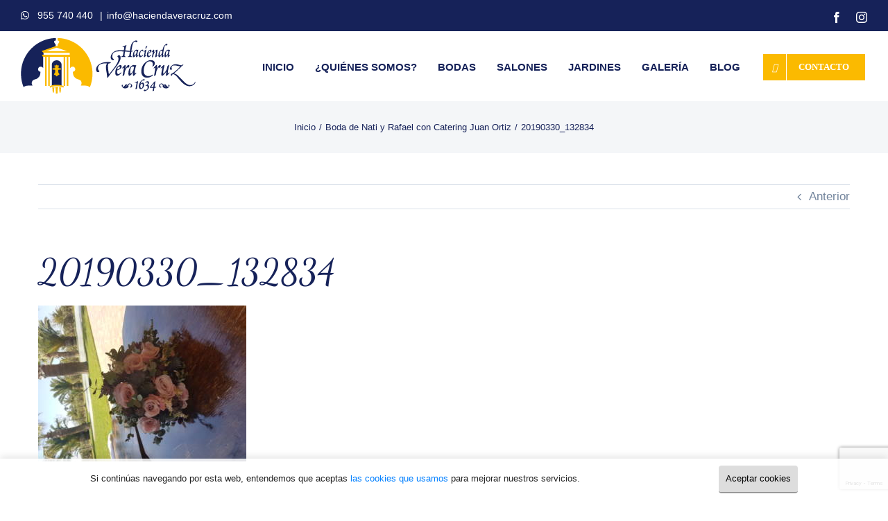

--- FILE ---
content_type: text/html; charset=UTF-8
request_url: https://haciendaveracruz.com/boda-de-nati-y-rafael-con-catering-juan-ortiz/20190330_132834/
body_size: 11982
content:
<!DOCTYPE html>
<html class="avada-html-layout-wide avada-html-header-position-top" lang="es" prefix="og: http://ogp.me/ns# fb: http://ogp.me/ns/fb#">
<head>
	<meta http-equiv="X-UA-Compatible" content="IE=edge" />
	<meta http-equiv="Content-Type" content="text/html; charset=utf-8"/>
	<meta name="viewport" content="width=device-width, initial-scale=1" />
	<meta name='robots' content='index, follow, max-image-preview:large, max-snippet:-1, max-video-preview:-1' />

	<!-- This site is optimized with the Yoast SEO plugin v22.8 - https://yoast.com/wordpress/plugins/seo/ -->
	<title>20190330_132834 - Hacienda Vera Cruz</title>
	<link rel="canonical" href="https://haciendaveracruz.com/boda-de-nati-y-rafael-con-catering-juan-ortiz/20190330_132834/" />
	<meta property="og:locale" content="es_ES" />
	<meta property="og:type" content="article" />
	<meta property="og:title" content="20190330_132834 - Hacienda Vera Cruz" />
	<meta property="og:url" content="https://haciendaveracruz.com/boda-de-nati-y-rafael-con-catering-juan-ortiz/20190330_132834/" />
	<meta property="og:site_name" content="Hacienda Vera Cruz" />
	<meta property="og:image" content="https://haciendaveracruz.com/boda-de-nati-y-rafael-con-catering-juan-ortiz/20190330_132834" />
	<meta property="og:image:width" content="1024" />
	<meta property="og:image:height" content="768" />
	<meta property="og:image:type" content="image/jpeg" />
	<meta name="twitter:card" content="summary_large_image" />
	<script type="application/ld+json" class="yoast-schema-graph">{"@context":"https://schema.org","@graph":[{"@type":"WebPage","@id":"https://haciendaveracruz.com/boda-de-nati-y-rafael-con-catering-juan-ortiz/20190330_132834/","url":"https://haciendaveracruz.com/boda-de-nati-y-rafael-con-catering-juan-ortiz/20190330_132834/","name":"20190330_132834 - Hacienda Vera Cruz","isPartOf":{"@id":"https://haciendaveracruz.com/#website"},"primaryImageOfPage":{"@id":"https://haciendaveracruz.com/boda-de-nati-y-rafael-con-catering-juan-ortiz/20190330_132834/#primaryimage"},"image":{"@id":"https://haciendaveracruz.com/boda-de-nati-y-rafael-con-catering-juan-ortiz/20190330_132834/#primaryimage"},"thumbnailUrl":"https://haciendaveracruz.com/wp-content/uploads/2019/04/20190330_132834.jpg","datePublished":"2019-04-23T10:12:06+00:00","dateModified":"2019-04-23T10:12:06+00:00","breadcrumb":{"@id":"https://haciendaveracruz.com/boda-de-nati-y-rafael-con-catering-juan-ortiz/20190330_132834/#breadcrumb"},"inLanguage":"es","potentialAction":[{"@type":"ReadAction","target":["https://haciendaveracruz.com/boda-de-nati-y-rafael-con-catering-juan-ortiz/20190330_132834/"]}]},{"@type":"ImageObject","inLanguage":"es","@id":"https://haciendaveracruz.com/boda-de-nati-y-rafael-con-catering-juan-ortiz/20190330_132834/#primaryimage","url":"https://haciendaveracruz.com/wp-content/uploads/2019/04/20190330_132834.jpg","contentUrl":"https://haciendaveracruz.com/wp-content/uploads/2019/04/20190330_132834.jpg","width":4032,"height":3024},{"@type":"BreadcrumbList","@id":"https://haciendaveracruz.com/boda-de-nati-y-rafael-con-catering-juan-ortiz/20190330_132834/#breadcrumb","itemListElement":[{"@type":"ListItem","position":1,"name":"Portada","item":"https://haciendaveracruz.com/"},{"@type":"ListItem","position":2,"name":"Boda de Nati y Rafael con Catering Juan Ortiz","item":"https://haciendaveracruz.com/boda-de-nati-y-rafael-con-catering-juan-ortiz/"},{"@type":"ListItem","position":3,"name":"20190330_132834"}]},{"@type":"WebSite","@id":"https://haciendaveracruz.com/#website","url":"https://haciendaveracruz.com/","name":"Hacienda Vera Cruz","description":"Hacienda de Bodas en Sevilla","publisher":{"@id":"https://haciendaveracruz.com/#organization"},"potentialAction":[{"@type":"SearchAction","target":{"@type":"EntryPoint","urlTemplate":"https://haciendaveracruz.com/?s={search_term_string}"},"query-input":"required name=search_term_string"}],"inLanguage":"es"},{"@type":"Organization","@id":"https://haciendaveracruz.com/#organization","name":"Hacienda Vera Cruz","url":"https://haciendaveracruz.com/","logo":{"@type":"ImageObject","inLanguage":"es","@id":"https://haciendaveracruz.com/#/schema/logo/image/","url":"https://i0.wp.com/haciendaveracruz.com/wp-content/uploads/2016/03/logo_hacienda.png?fit=200%2C67&ssl=1","contentUrl":"https://i0.wp.com/haciendaveracruz.com/wp-content/uploads/2016/03/logo_hacienda.png?fit=200%2C67&ssl=1","width":200,"height":67,"caption":"Hacienda Vera Cruz"},"image":{"@id":"https://haciendaveracruz.com/#/schema/logo/image/"}}]}</script>
	<!-- / Yoast SEO plugin. -->


					<link rel="shortcut icon" href="https://haciendaveracruz.com/wp-content/uploads/2019/12/favicon.png" type="image/x-icon" />
		
					<!-- Apple Touch Icon -->
			<link rel="apple-touch-icon" sizes="180x180" href="https://haciendaveracruz.com/wp-content/uploads/2016/03/iconio_hacienda_vera_cruz.png">
		
		
								
		<meta property="og:locale" content="es_ES"/>
		<meta property="og:type" content="article"/>
		<meta property="og:site_name" content="Hacienda Vera Cruz"/>
		<meta property="og:title" content="20190330_132834 - Hacienda Vera Cruz"/>
				<meta property="og:url" content="https://haciendaveracruz.com/boda-de-nati-y-rafael-con-catering-juan-ortiz/20190330_132834/"/>
																				<meta property="og:image" content="https://haciendaveracruz.com/wp-content/uploads/2019/12/logo-veracruz.png"/>
		<meta property="og:image:width" content="252"/>
		<meta property="og:image:height" content="80"/>
		<meta property="og:image:type" content="image/png"/>
				<link rel='stylesheet' id='fusion-dynamic-css-css' href='https://haciendaveracruz.com/wp-content/uploads/fusion-styles/b0e556950ca2cb3d2631fc32909839b7.min.css' type='text/css' media='all' />
<script type="text/javascript" src="https://haciendaveracruz.com/wp-includes/js/jquery/jquery.min.js" id="jquery-core-js"></script>
<script type="text/javascript" src="https://haciendaveracruz.com/wp-includes/js/jquery/jquery-migrate.min.js" id="jquery-migrate-js"></script>
<script type="text/javascript" src="https://haciendaveracruz.com/wp-content/plugins/revslider/public/assets/js/revolution.tools.min.js" id="tp-tools-js"></script>
<script type="text/javascript" src="https://haciendaveracruz.com/wp-content/plugins/revslider/public/assets/js/rs6.min.js" id="revmin-js"></script>
<script type="text/javascript" id="machete-load-tracking-js-before">
/* <![CDATA[ */
var machete_tracking_script_url = "http://haciendaveracruz.com/wp-content/uploads/machete/tracking_mct4_3eb61938.js";
/* ]]> */
</script>
<script type="text/javascript" src="https://haciendaveracruz.com/wp-content/plugins/machete/inc/utils/js/gdpr_load_tracking.min.js" id="machete-load-tracking-js"></script>
<link rel="https://api.w.org/" href="https://haciendaveracruz.com/wp-json/" /><link rel="alternate" type="application/json" href="https://haciendaveracruz.com/wp-json/wp/v2/media/2699" /><link rel="alternate" type="application/json+oembed" href="https://haciendaveracruz.com/wp-json/oembed/1.0/embed?url=https%3A%2F%2Fhaciendaveracruz.com%2Fboda-de-nati-y-rafael-con-catering-juan-ortiz%2F20190330_132834%2F" />
<link rel="alternate" type="text/xml+oembed" href="https://haciendaveracruz.com/wp-json/oembed/1.0/embed?url=https%3A%2F%2Fhaciendaveracruz.com%2Fboda-de-nati-y-rafael-con-catering-juan-ortiz%2F20190330_132834%2F&#038;format=xml" />
<style type="text/css" id="css-fb-visibility">@media screen and (max-width: 640px){body:not(.fusion-builder-ui-wireframe) .fusion-no-small-visibility{display:none !important;}}@media screen and (min-width: 641px) and (max-width: 1024px){body:not(.fusion-builder-ui-wireframe) .fusion-no-medium-visibility{display:none !important;}}@media screen and (min-width: 1025px){body:not(.fusion-builder-ui-wireframe) .fusion-no-large-visibility{display:none !important;}}</style><style type="text/css">.recentcomments a{display:inline !important;padding:0 !important;margin:0 !important;}</style><meta name="generator" content="Powered by Slider Revolution 6.1.0 - responsive, Mobile-Friendly Slider Plugin for WordPress with comfortable drag and drop interface." />
<script type="text/javascript">function setREVStartSize(a){try{var b,c=document.getElementById(a.c).parentNode.offsetWidth;if(c=0===c||isNaN(c)?window.innerWidth:c,a.tabw=void 0===a.tabw?0:parseInt(a.tabw),a.thumbw=void 0===a.thumbw?0:parseInt(a.thumbw),a.tabh=void 0===a.tabh?0:parseInt(a.tabh),a.thumbh=void 0===a.thumbh?0:parseInt(a.thumbh),a.tabhide=void 0===a.tabhide?0:parseInt(a.tabhide),a.thumbhide=void 0===a.thumbhide?0:parseInt(a.thumbhide),a.mh=void 0===a.mh||""==a.mh?0:a.mh,"fullscreen"===a.layout||"fullscreen"===a.l)b=Math.max(a.mh,window.innerHeight);else{for(var d in a.gw=Array.isArray(a.gw)?a.gw:[a.gw],a.rl)(void 0===a.gw[d]||0===a.gw[d])&&(a.gw[d]=a.gw[d-1]);for(var d in a.gh=void 0===a.el||""===a.el||Array.isArray(a.el)&&0==a.el.length?a.gh:a.el,a.gh=Array.isArray(a.gh)?a.gh:[a.gh],a.rl)(void 0===a.gh[d]||0===a.gh[d])&&(a.gh[d]=a.gh[d-1]);var e,f=Array(a.rl.length),g=0;for(var d in a.tabw=a.tabhide>=c?0:a.tabw,a.thumbw=a.thumbhide>=c?0:a.thumbw,a.tabh=a.tabhide>=c?0:a.tabh,a.thumbh=a.thumbhide>=c?0:a.thumbh,a.rl)f[d]=a.rl[d]<window.innerWidth?0:a.rl[d];for(var d in e=f[0],f)e>f[d]&&0<f[d]&&(e=f[d],g=d);var h=c>a.gw[g]+a.tabw+a.thumbw?1:(c-(a.tabw+a.thumbw))/a.gw[g];b=a.gh[g]*h+(a.tabh+a.thumbh)}void 0===window.rs_init_css&&(window.rs_init_css=document.head.appendChild(document.createElement("style"))),document.getElementById(a.c).height=b,window.rs_init_css.innerHTML+="#"+a.c+"_wrapper { height: "+b+"px }"}catch(a){console.log("Failure at Presize of Slider:"+a)}};</script>
		<script type="text/javascript">
			var doc = document.documentElement;
			doc.setAttribute( 'data-useragent', navigator.userAgent );
		</script>
		<style>
	span.wpcf7-list-item{
	margin: 0;
	padding-bottom: 5px;
	font-size:13px;
}

span.wpcf7-list-item a{
	text-decoration:underline;
}

	#footer .textwidget .wpcf7-acceptance input{
	width:inherit ;
}
.fusion-logo-link img{
    /*width: 240px !important;
    padding-top: 15px !important;
    height: auto !important;
    max-height: 100% !important;
	*/
}
</style>
	</head>

<body class="attachment attachment-template-default single single-attachment postid-2699 attachmentid-2699 attachment-jpeg fusion-image-hovers fusion-pagination-sizing fusion-button_size-large fusion-button_type-flat fusion-button_span-no avada-image-rollover-circle-yes avada-image-rollover-yes avada-image-rollover-direction-left fusion-body ltr fusion-sticky-header no-mobile-slidingbar avada-has-rev-slider-styles fusion-disable-outline fusion-sub-menu-fade mobile-logo-pos-left layout-wide-mode avada-has-boxed-modal-shadow-none layout-scroll-offset-full avada-has-zero-margin-offset-top fusion-top-header menu-text-align-center mobile-menu-design-modern fusion-show-pagination-text fusion-header-layout-v3 avada-responsive avada-footer-fx-none avada-menu-highlight-style-bar fusion-search-form-classic fusion-main-menu-search-dropdown fusion-avatar-square avada-dropdown-styles avada-blog-layout-timeline avada-blog-archive-layout-medium avada-header-shadow-no avada-menu-icon-position-left avada-has-megamenu-shadow avada-has-header-100-width avada-has-pagetitle-100-width avada-has-titlebar-bar_and_content avada-header-border-color-full-transparent avada-has-pagination-padding avada-flyout-menu-direction-fade avada-ec-views-v1" data-awb-post-id="2699">
		<a class="skip-link screen-reader-text" href="#content">Saltar al contenido</a>

	<div id="boxed-wrapper">
		
		<div id="wrapper" class="fusion-wrapper">
			<div id="home" style="position:relative;top:-1px;"></div>
							
					
			<header class="fusion-header-wrapper">
				<div class="fusion-header-v3 fusion-logo-alignment fusion-logo-left fusion-sticky-menu- fusion-sticky-logo- fusion-mobile-logo-1  fusion-mobile-menu-design-modern">
					
<div class="fusion-secondary-header">
	<div class="fusion-row">
					<div class="fusion-alignleft">
				<div class="fusion-contact-info"><span class="fusion-contact-info-phone-number"><i class="fa fa-whatsapp"></i>   <a href="tel:+34955740440">955 740 440</a> </span><span class="fusion-header-separator">|</span><span class="fusion-contact-info-email-address"><a href="mailto:in&#102;o&#64;&#104;&#97;&#99;&#105;&#101;n&#100;&#97;&#118;er&#97;&#99;&#114;&#117;z&#46;&#99;&#111;m">in&#102;o&#64;&#104;&#97;&#99;&#105;&#101;n&#100;&#97;&#118;er&#97;&#99;&#114;&#117;z&#46;&#99;&#111;m</a></span></div>			</div>
							<div class="fusion-alignright">
				<div class="fusion-social-links-header"><div class="fusion-social-networks"><div class="fusion-social-networks-wrapper"><a  class="fusion-social-network-icon fusion-tooltip fusion-facebook awb-icon-facebook" style data-placement="bottom" data-title="Facebook" data-toggle="tooltip" title="Facebook" href="https://www.facebook.com/HaciendaDeLaVeraCruz/?fref=ts" target="_blank" rel="noreferrer"><span class="screen-reader-text">Facebook</span></a><a  class="fusion-social-network-icon fusion-tooltip fusion-instagram awb-icon-instagram" style data-placement="bottom" data-title="Instagram" data-toggle="tooltip" title="Instagram" href="https://www.instagram.com/hdaveracruz/" target="_blank" rel="noopener noreferrer"><span class="screen-reader-text">Instagram</span></a></div></div></div>			</div>
			</div>
</div>
<div class="fusion-header-sticky-height"></div>
<div class="fusion-header">
	<div class="fusion-row">
					<div class="fusion-logo" data-margin-top="10px" data-margin-bottom="10px" data-margin-left="0px" data-margin-right="0px">
			<a class="fusion-logo-link"  href="https://haciendaveracruz.com/" >

						<!-- standard logo -->
			<img src="https://haciendaveracruz.com/wp-content/uploads/2019/12/logo-veracruz.png" srcset="https://haciendaveracruz.com/wp-content/uploads/2019/12/logo-veracruz.png 1x, https://haciendaveracruz.com/wp-content/uploads/2019/12/logo-veracruz@2x.png 2x" width="252" height="80" style="max-height:80px;height:auto;" alt="Hacienda Vera Cruz Logo" data-retina_logo_url="https://haciendaveracruz.com/wp-content/uploads/2019/12/logo-veracruz@2x.png" class="fusion-standard-logo" />

											<!-- mobile logo -->
				<img src="https://haciendaveracruz.com/wp-content/uploads/2019/12/logo-veracruz@0.5x.png" srcset="https://haciendaveracruz.com/wp-content/uploads/2019/12/logo-veracruz@0.5x.png 1x, https://haciendaveracruz.com/wp-content/uploads/2019/12/logo-veracruz.png 2x" width="126" height="40" style="max-height:40px;height:auto;" alt="Hacienda Vera Cruz Logo" data-retina_logo_url="https://haciendaveracruz.com/wp-content/uploads/2019/12/logo-veracruz.png" class="fusion-mobile-logo" />
			
					</a>
		</div>		<nav class="fusion-main-menu" aria-label="Menú principal"><ul id="menu-principal" class="fusion-menu"><li  id="menu-item-939"  class="menu-item menu-item-type-custom menu-item-object-custom menu-item-home menu-item-939"  data-item-id="939"><a  href="http://haciendaveracruz.com/" class="fusion-bar-highlight"><span class="menu-text">INICIO</span></a></li><li  id="menu-item-461"  class="menu-item menu-item-type-post_type menu-item-object-page menu-item-461"  data-item-id="461"><a  href="https://haciendaveracruz.com/quienes-somos/" class="fusion-bar-highlight"><span class="menu-text">¿QUIÉNES SOMOS?</span></a></li><li  id="menu-item-446"  class="menu-item menu-item-type-post_type menu-item-object-page menu-item-446"  data-item-id="446"><a  href="https://haciendaveracruz.com/bodas/" class="fusion-bar-highlight"><span class="menu-text">BODAS</span></a></li><li  id="menu-item-449"  class="menu-item menu-item-type-post_type menu-item-object-page menu-item-449"  data-item-id="449"><a  href="https://haciendaveracruz.com/salones/" class="fusion-bar-highlight"><span class="menu-text">SALONES</span></a></li><li  id="menu-item-452"  class="menu-item menu-item-type-post_type menu-item-object-page menu-item-452"  data-item-id="452"><a  href="https://haciendaveracruz.com/jardines/" class="fusion-bar-highlight"><span class="menu-text">JARDINES</span></a></li><li  id="menu-item-623"  class="menu-item menu-item-type-post_type menu-item-object-page menu-item-623"  data-item-id="623"><a  href="https://haciendaveracruz.com/galeria/" class="fusion-bar-highlight"><span class="menu-text">GALERÍA</span></a></li><li  id="menu-item-458"  class="menu-item menu-item-type-post_type menu-item-object-page menu-item-458"  data-item-id="458"><a  href="https://haciendaveracruz.com/blog/" class="fusion-bar-highlight"><span class="menu-text">BLOG</span></a></li><li  id="menu-item-464"  class="menu-item menu-item-type-post_type menu-item-object-page menu-item-464 fusion-menu-item-button"  data-item-id="464"><a  href="https://haciendaveracruz.com/contacto/" class="fusion-bar-highlight"><span class="menu-text fusion-button button-default button-medium"><span class="button-icon-divider-left"><i class="glyphicon fa-fa fa-envelope-square" aria-hidden="true"></i></span><span class="fusion-button-text-left">CONTACTO</span></span></a></li></ul></nav>	<div class="fusion-mobile-menu-icons">
							<a href="#" class="fusion-icon awb-icon-bars" aria-label="Alternar menú móvil" aria-expanded="false"></a>
		
		
		
			</div>

<nav class="fusion-mobile-nav-holder fusion-mobile-menu-text-align-left" aria-label="Main Menu Mobile"></nav>

					</div>
</div>
				</div>
				<div class="fusion-clearfix"></div>
			</header>
								
							<div id="sliders-container" class="fusion-slider-visibility">
					</div>
				
					
							
			<section class="avada-page-titlebar-wrapper" aria-label="Barra de título de la página">
	<div class="fusion-page-title-bar fusion-page-title-bar-none fusion-page-title-bar-center">
		<div class="fusion-page-title-row">
			<div class="fusion-page-title-wrapper">
				<div class="fusion-page-title-captions">

					
																		<div class="fusion-page-title-secondary">
								<nav class="fusion-breadcrumbs awb-yoast-breadcrumbs" ara-label="Breadcrumb"><ol class="awb-breadcrumb-list"><li class="fusion-breadcrumb-item awb-breadcrumb-sep" ><a href="https://haciendaveracruz.com" class="fusion-breadcrumb-link"><span >Inicio</span></a></li><li class="fusion-breadcrumb-item awb-breadcrumb-sep" ><a href="https://haciendaveracruz.com/boda-de-nati-y-rafael-con-catering-juan-ortiz/" class="fusion-breadcrumb-link"><span >Boda de Nati y Rafael con Catering Juan Ortiz</span></a></li><li class="fusion-breadcrumb-item"  aria-current="page"><span  class="breadcrumb-leaf">20190330_132834</span></li></ol></nav>							</div>
											
				</div>

				
			</div>
		</div>
	</div>
</section>

						<main id="main" class="clearfix ">
				<div class="fusion-row" style="">

<section id="content" style="width: 100%;">
			<div class="single-navigation clearfix">
			<a href="https://haciendaveracruz.com/boda-de-nati-y-rafael-con-catering-juan-ortiz/" rel="prev">Anterior</a>					</div>
	
					<article id="post-2699" class="post post-2699 attachment type-attachment status-inherit hentry">
						
									
															<h1 class="entry-title fusion-post-title">20190330_132834</h1>										<div class="post-content">
				<p class="attachment"><a data-rel="iLightbox[postimages]" data-title="" data-caption="" href='https://haciendaveracruz.com/wp-content/uploads/2019/04/20190330_132834.jpg'><img fetchpriority="high" decoding="async" width="300" height="225" src="https://haciendaveracruz.com/wp-content/uploads/2019/04/20190330_132834-300x225.jpg" class="attachment-medium size-medium" alt="" srcset="https://haciendaveracruz.com/wp-content/uploads/2019/04/20190330_132834-200x150.jpg 200w, https://haciendaveracruz.com/wp-content/uploads/2019/04/20190330_132834-300x225.jpg 300w, https://haciendaveracruz.com/wp-content/uploads/2019/04/20190330_132834-400x300.jpg 400w, https://haciendaveracruz.com/wp-content/uploads/2019/04/20190330_132834-600x450.jpg 600w, https://haciendaveracruz.com/wp-content/uploads/2019/04/20190330_132834-800x600.jpg 800w, https://haciendaveracruz.com/wp-content/uploads/2019/04/20190330_132834-1024x768.jpg 1024w, https://haciendaveracruz.com/wp-content/uploads/2019/04/20190330_132834-1200x900.jpg 1200w" sizes="(max-width: 300px) 100vw, 300px" /></a></p>
							</div>

												<span class="vcard rich-snippet-hidden"><span class="fn"><a href="https://haciendaveracruz.com/author/haciendaveracruz/" title="Entradas de haciendaveracruz" rel="author">haciendaveracruz</a></span></span><span class="updated rich-snippet-hidden">2019-04-23T12:12:06+02:00</span>													<div class="fusion-sharing-box fusion-theme-sharing-box fusion-single-sharing-box">
		<h4>¿Te ha gustado? ¡Compártelo!</h4>
		<div class="fusion-social-networks"><div class="fusion-social-networks-wrapper"><a  class="fusion-social-network-icon fusion-tooltip fusion-facebook awb-icon-facebook" style="color:#3b5998;" data-placement="top" data-title="Facebook" data-toggle="tooltip" title="Facebook" href="https://www.facebook.com/sharer.php?u=https%3A%2F%2Fhaciendaveracruz.com%2Fboda-de-nati-y-rafael-con-catering-juan-ortiz%2F20190330_132834%2F&amp;t=20190330_132834" target="_blank" rel="noreferrer"><span class="screen-reader-text">Facebook</span></a><a  class="fusion-social-network-icon fusion-tooltip fusion-twitter awb-icon-twitter fusion-last-social-icon" style="color:#000000;" data-placement="top" data-title="X" data-toggle="tooltip" title="X" href="https://twitter.com/share?url=https%3A%2F%2Fhaciendaveracruz.com%2Fboda-de-nati-y-rafael-con-catering-juan-ortiz%2F20190330_132834%2F&amp;text=20190330_132834" target="_blank" rel="noopener noreferrer"><span class="screen-reader-text">X</span></a><div class="fusion-clearfix"></div></div></div>	</div>
													
																	</article>
	</section>
						
					</div>  <!-- fusion-row -->
				</main>  <!-- #main -->
				
				
								
					
		<div class="fusion-footer">
					
	<footer class="fusion-footer-widget-area fusion-widget-area">
		<div class="fusion-row">
			<div class="fusion-columns fusion-columns-3 fusion-widget-area">
				
																									<div class="fusion-column col-lg-4 col-md-4 col-sm-4">
							<section id="text-2" class="fusion-footer-widget-column widget widget_text" style="border-style: solid;border-color:transparent;border-width:0px;">			<div class="textwidget"><a href="/"><img src="/wp-content/uploads/2019/12/logo-veracruz.png"></a> 
<br>
<p style="line-height: 1.2;">Ofrecemos un lugar entrañable que permite diferentes formas de celebrar eventos especiales como bodas, comuniones, comidas de empresa o cualquier otro acontecimiento que requiera un marco especial.</p>

<a href="https://www.bodas.net/haciendas/hacienda-vera-cruz--e681" target="_blank" rel="noopener"><img class="wp-image-2018 size-thumbnail" src="/wp-content/uploads/2022/05/bodas.net_.jpg" alt="Recomendado en Bodas.net" width="150" height="150" /></a></div>
		<div style="clear:both;"></div></section><section id="text-5" class="fusion-footer-widget-column widget widget_text"><h4 class="widget-title">NUESTRAS REDES SOCIALES</h4>			<div class="textwidget"><div class="alignleft"><div class="fusion-social-links"><div class="fusion-social-networks boxed-icons"><div class="fusion-social-networks-wrapper"><a class="fusion-social-network-icon fusion-tooltip fusion-facebook fusion-icon-facebook" style="color:#F8C300;background-color:#23297A;border-color:#23297A;border-radius:4px;" aria-label="fusion-facebook" target="_blank" rel="noopener noreferrer" href="https://www.facebook.com/HaciendaDeLaVeraCruz/?fref=ts" data-placement="top" data-title="Facebook" data-toggle="tooltip" title="Facebook"></a><a class="fusion-social-network-icon fusion-tooltip fusion-instagram fusion-icon-instagram" style="color:#F8C300;background-color:#23297A;border-color:#23297A;border-radius:4px;" aria-label="fusion-instagram" target="_blank" rel="noopener noreferrer" href="https://www.instagram.com/hdaveracruz/" data-placement="top" data-title="Instagram" data-toggle="tooltip" title="Instagram"></a></div></div></div></div></div>
		<div style="clear:both;"></div></section>																					</div>
																										<div class="fusion-column col-lg-4 col-md-4 col-sm-4">
							<section id="text-3" class="fusion-footer-widget-column widget widget_text"><h4 class="widget-title">INFORMACIÓN DE CONTACTO</h4>			<div class="textwidget"><br>
<i class="fa fa-thumb-tack"></i> Dirección: <a href="https://goo.gl/maps/Ate1ZUFqFkw" target="_blank" rel="noopener">Ctra. Mairena del Alcor - Brenes (A-8025), km 6,2</a>

<br>
<i class="fa fa-envelope-o"></i> Email: <a href="mailto:info@haciendaveracruz.com">info@haciendaveracruz.com</a> 
<br>
<i class="fa fa-whatsapp"></i> Teléfono: <a href="tel:+34955740440">955 740 440</a> 

<br>

<i class="fa fa-map-marker"></i> <a href="https://www.google.es/maps/place/Hacienda+Vera+Cruz/@37.4164326,-5.7473965,17z/data=!3m1!4b1!4m2!3m1!1s0xd1261f6880c9173:0xe0f366d4b64355dd">Ver en Google Maps</a></div>
		<div style="clear:both;"></div></section><section id="text-4" class="fusion-footer-widget-column widget widget_text"><h4 class="widget-title">¿QUIÉRES QUE TE LLAMEMOS?</h4>			<div class="textwidget">
<div class="wpcf7 no-js" id="wpcf7-f500-o1" lang="es-ES" dir="ltr">
<div class="screen-reader-response"><p role="status" aria-live="polite" aria-atomic="true"></p> <ul></ul></div>
<form action="/boda-de-nati-y-rafael-con-catering-juan-ortiz/20190330_132834/#wpcf7-f500-o1" method="post" class="wpcf7-form init" aria-label="Formulario de contacto" novalidate="novalidate" data-status="init">
<div style="display: none;">
<input type="hidden" name="_wpcf7" value="500" />
<input type="hidden" name="_wpcf7_version" value="5.9.5" />
<input type="hidden" name="_wpcf7_locale" value="es_ES" />
<input type="hidden" name="_wpcf7_unit_tag" value="wpcf7-f500-o1" />
<input type="hidden" name="_wpcf7_container_post" value="0" />
<input type="hidden" name="_wpcf7_posted_data_hash" value="" />
<input type="hidden" name="_wpcf7_recaptcha_response" value="" />
</div>
<p><br />
Nombre *<br />
<span class="wpcf7-form-control-wrap" data-name="nombre"><input size="40" class="wpcf7-form-control wpcf7-text wpcf7-validates-as-required" aria-required="true" aria-invalid="false" value="" type="text" name="nombre" /></span>
</p>
<p>Teléfono*
</p>
<p><span class="wpcf7-form-control-wrap" data-name="tel-320"><input size="40" class="wpcf7-form-control wpcf7-tel wpcf7-validates-as-required wpcf7-text wpcf7-validates-as-tel" aria-required="true" aria-invalid="false" value="" type="tel" name="tel-320" /></span>
</p>
<div>
	<p><span class="wpcf7-form-control-wrap" data-name="acceptance"><span class="wpcf7-form-control wpcf7-acceptance"><span class="wpcf7-list-item"><label><input type="checkbox" name="acceptance" value="1" aria-invalid="false" /><span class="wpcf7-list-item-label">He leído y acepto la <a href="/politica-de-privacidad/">política de privacidad</a></span></label></span></span></span>
	</p>
</div>
<p><span id="wpcf7-696d379f2df8d-wrapper" class="wpcf7-form-control-wrap your-name-wrap" style="display:none !important; visibility:hidden !important;"><label for="wpcf7-696d379f2df8d-field" class="hp-message">Por favor, deja este campo vacío.</label><input id="wpcf7-696d379f2df8d-field"  class="wpcf7-form-control wpcf7-text" type="text" name="your-name" value="" size="40" tabindex="-1" autocomplete="new-password" /></span><input class="wpcf7-form-control wpcf7-submit has-spinner" type="submit" value="Llámame" />
</p><p style="display: none !important;" class="akismet-fields-container" data-prefix="_wpcf7_ak_"><label>&#916;<textarea name="_wpcf7_ak_hp_textarea" cols="45" rows="8" maxlength="100"></textarea></label><input type="hidden" id="ak_js_1" name="_wpcf7_ak_js" value="156"/><script>document.getElementById( "ak_js_1" ).setAttribute( "value", ( new Date() ).getTime() );</script></p><div class="fusion-alert alert custom alert-custom fusion-alert-center wpcf7-response-output fusion-alert-capitalize" style="border-width:1px;"><div class="fusion-alert-content-wrapper"><span class="fusion-alert-content"></span></div></div>
</form>
</div>
</div>
		<div style="clear:both;"></div></section>																					</div>
																										<div class="fusion-column fusion-column-last col-lg-4 col-md-4 col-sm-4">
							<section id="text-6" class="fusion-footer-widget-column widget widget_text"><h4 class="widget-title">¿QUIERES ENVIARNOS UN MENSAJE?</h4>			<div class="textwidget">

<div class="wpcf7 no-js" id="wpcf7-f501-o2" lang="es-ES" dir="ltr">
<div class="screen-reader-response"><p role="status" aria-live="polite" aria-atomic="true"></p> <ul></ul></div>
<form action="/boda-de-nati-y-rafael-con-catering-juan-ortiz/20190330_132834/#wpcf7-f501-o2" method="post" class="wpcf7-form init" aria-label="Formulario de contacto" novalidate="novalidate" data-status="init">
<div style="display: none;">
<input type="hidden" name="_wpcf7" value="501" />
<input type="hidden" name="_wpcf7_version" value="5.9.5" />
<input type="hidden" name="_wpcf7_locale" value="es_ES" />
<input type="hidden" name="_wpcf7_unit_tag" value="wpcf7-f501-o2" />
<input type="hidden" name="_wpcf7_container_post" value="0" />
<input type="hidden" name="_wpcf7_posted_data_hash" value="" />
<input type="hidden" name="_wpcf7_recaptcha_response" value="" />
</div>
<div class="row col-md-12">
	<p><span class="wpcf7-form-control-wrap" data-name="text-172"><input size="40" class="wpcf7-form-control wpcf7-text wpcf7-validates-as-required form-control" aria-required="true" aria-invalid="false" placeholder="Nombre" value="" type="text" name="text-172" /></span>
	</p>
	<p><span class="wpcf7-form-control-wrap" data-name="tel-869"><input size="40" class="wpcf7-form-control wpcf7-tel wpcf7-text wpcf7-validates-as-tel form-control" aria-invalid="false" placeholder="Teléfono" value="" type="tel" name="tel-869" /></span>
	</p>
	<p><span class="wpcf7-form-control-wrap" data-name="your-email"><input size="40" class="wpcf7-form-control wpcf7-email wpcf7-validates-as-required wpcf7-text wpcf7-validates-as-email form-control" aria-required="true" aria-invalid="false" placeholder="Correo electrónico" value="" type="email" name="your-email" /></span>
	</p>
	<p><span class="wpcf7-form-control-wrap" data-name="your-message"><textarea cols="40" rows="2" class="wpcf7-form-control wpcf7-textarea form-control" aria-invalid="false" placeholder="Mensaje" name="your-message"></textarea></span>
	</p>
	<div>
		<p><span class="wpcf7-form-control-wrap" data-name="acceptance"><span class="wpcf7-form-control wpcf7-acceptance"><span class="wpcf7-list-item"><label><input type="checkbox" name="acceptance" value="1" aria-invalid="false" /><span class="wpcf7-list-item-label">He leído y acepto la <a href="/politica-de-privacidad/">política de privacidad</a></span></label></span></span></span>
		</p>
	</div>
	<p><span id="wpcf7-696d379f2e35d-wrapper" class="wpcf7-form-control-wrap your-name-wrap" style="display:none !important; visibility:hidden !important;"><label for="wpcf7-696d379f2e35d-field" class="hp-message">Por favor, deja este campo vacío.</label><input id="wpcf7-696d379f2e35d-field"  class="wpcf7-form-control wpcf7-text" type="text" name="your-name" value="" size="40" tabindex="-1" autocomplete="new-password" /></span><input class="wpcf7-form-control wpcf7-submit has-spinner btn botonPersonalizado" type="submit" value="Enviar" />
	</p>
</div><p style="display: none !important;" class="akismet-fields-container" data-prefix="_wpcf7_ak_"><label>&#916;<textarea name="_wpcf7_ak_hp_textarea" cols="45" rows="8" maxlength="100"></textarea></label><input type="hidden" id="ak_js_2" name="_wpcf7_ak_js" value="122"/><script>document.getElementById( "ak_js_2" ).setAttribute( "value", ( new Date() ).getTime() );</script></p><div class="fusion-alert alert custom alert-custom fusion-alert-center wpcf7-response-output fusion-alert-capitalize" style="border-width:1px;"><div class="fusion-alert-content-wrapper"><span class="fusion-alert-content"></span></div></div>
</form>
</div>
</div>
		<div style="clear:both;"></div></section>																					</div>
																																				
				<div class="fusion-clearfix"></div>
			</div> <!-- fusion-columns -->
		</div> <!-- fusion-row -->
	</footer> <!-- fusion-footer-widget-area -->

	
	<footer id="footer" class="fusion-footer-copyright-area fusion-footer-copyright-center">
		<div class="fusion-row">
			<div class="fusion-copyright-content">

				<div class="fusion-copyright-notice">
		<div>
		Copyright 2018 - Hacienda Vera Cruz | <a href="/politica-de-privacidad/">Política de Privacidad</a> | Web realizada por <a href="https://www.incremetamarketing.com"> Incrementa Marketing <img src="/wp-content/uploads/2016/03/favicon.png" alt="Incrementa Marketing"></a>	</div>
</div>

			</div> <!-- fusion-fusion-copyright-content -->
		</div> <!-- fusion-row -->
	</footer> <!-- #footer -->
		</div> <!-- fusion-footer -->

		
																</div> <!-- wrapper -->
		</div> <!-- #boxed-wrapper -->
				<a class="fusion-one-page-text-link fusion-page-load-link" tabindex="-1" href="#" aria-hidden="true">Page load link</a>

		<div class="avada-footer-scripts">
			<script>
		
var machete_cookies_bar_html = '<style>.machete_cookie_container{box-shadow:0 -3px 10px rgba(0,0,0,0.1);background-color:#eee;background-color:rgba(255,255,255,0.85);}.machete_cookie_bar{padding:15px;margin-left:auto;margin-right:auto;max-width:1050px;font-family:sans-serif;font-size:13px;color:#222;}.machete_accept_cookie_btn{cursor:pointer;text-decoration:none;display:block;padding:5px 10px;float:right;margin-left:10px;white-space:nowrap;border-radius:4px;background-color:#ddd;border-bottom:2px solid #999;color:#000}@media (min-width:1024px){.machete_cookie_bar{}.machete_accept_cookie_btn{margin: -5px 0 0 10px}}</style><div id=\"machete_cookie_bar\" class=\"machete_cookie_bar\"><a id=\"machete_accept_cookie_btn\" class=\"machete_accept_cookie_btn\">Aceptar cookies</a>Si continúas navegando por esta web, entendemos que aceptas <a href="/politica-de-cookies/" style="color: #007FFF">las cookies que usamos</a> para mejorar nuestros servicios.</div>'; 

var machete_cookie_bar=function(){var e=function(e,t,c){i="";if(c){var n=new Date;n.setTime(n.getTime()+24*c*60*60*1e3);var i="; expires="+n.toGMTString()}document.cookie=e+"="+t+i+"; path=/"},t=function(e){for(var t,c=e+"=",n=document.cookie.split(";"),i=0,o=n.length;i<o;i++){for(t=n[i];" "==t.charAt(0);)t=t.substring(1,t.length);if(0==t.indexOf(c))return t.substring(c.length,t.length)}return null};return{init:function(e){if(!t("machete_accepted_cookies")){var c=document.createElement("div");c.id="machete_cookie_container",c.className="machete_cookie_container",c.innerHTML=e,Object.assign(c.style,{position:"fixed",zIndex:99999,bottom:0,width:"100%"}),document.getElementsByTagName("body")[0].appendChild(c),document.getElementById("machete_accept_cookie_btn").addEventListener("click",machete_cookie_bar.accept,!1)}},accept:function(){e("machete_accepted_cookies","yes",365),document.getElementById("machete_cookie_container").style.display="none"}}}();machete_cookie_bar.init(machete_cookies_bar_html);
(function(){
	if ( typeof machete_cookies_bar_stylesheet === 'undefined') return;
	var s = document.createElement('script'); s.type = 'text/javascript';
	s.defer = true; s.src = 'https://haciendaveracruz.com/wp-content/plugins/machete/inc/cookies/js/cookies_bar_js.min.js';
	var body = document.getElementsByTagName('body')[0];
	body.appendChild(s);
})();
</script>
		<script type="text/javascript" src="https://haciendaveracruz.com/wp-content/plugins/contact-form-7/includes/swv/js/index.js" id="swv-js"></script>
<script type="text/javascript" id="contact-form-7-js-extra">
/* <![CDATA[ */
var wpcf7 = {"api":{"root":"https:\/\/haciendaveracruz.com\/wp-json\/","namespace":"contact-form-7\/v1"},"cached":"1"};
/* ]]> */
</script>
<script type="text/javascript" src="https://haciendaveracruz.com/wp-content/plugins/contact-form-7/includes/js/index.js" id="contact-form-7-js"></script>
<script type="text/javascript" src="https://www.google.com/recaptcha/api.js?render=6LeZkPQcAAAAAMEWdUMwbfd7tqjqrCnBW5GI3DMq" id="google-recaptcha-js"></script>
<script type="text/javascript" src="https://haciendaveracruz.com/wp-includes/js/dist/vendor/wp-polyfill-inert.min.js" id="wp-polyfill-inert-js"></script>
<script type="text/javascript" src="https://haciendaveracruz.com/wp-includes/js/dist/vendor/regenerator-runtime.min.js" id="regenerator-runtime-js"></script>
<script type="text/javascript" src="https://haciendaveracruz.com/wp-includes/js/dist/vendor/wp-polyfill.min.js" id="wp-polyfill-js"></script>
<script type="text/javascript" id="wpcf7-recaptcha-js-extra">
/* <![CDATA[ */
var wpcf7_recaptcha = {"sitekey":"6LeZkPQcAAAAAMEWdUMwbfd7tqjqrCnBW5GI3DMq","actions":{"homepage":"homepage","contactform":"contactform"}};
/* ]]> */
</script>
<script type="text/javascript" src="https://haciendaveracruz.com/wp-content/plugins/contact-form-7/modules/recaptcha/index.js" id="wpcf7-recaptcha-js"></script>
<script defer type="text/javascript" src="https://haciendaveracruz.com/wp-content/plugins/akismet/_inc/akismet-frontend.js" id="akismet-frontend-js"></script>
<script type="text/javascript" src="https://haciendaveracruz.com/wp-content/themes/Avada/includes/lib/assets/min/js/library/modernizr.js" id="modernizr-js"></script>
<script type="text/javascript" id="fusion-column-bg-image-js-extra">
/* <![CDATA[ */
var fusionBgImageVars = {"content_break_point":"800"};
/* ]]> */
</script>
<script type="text/javascript" src="https://haciendaveracruz.com/wp-content/plugins/fusion-builder/assets/js/min/general/fusion-column-bg-image.js" id="fusion-column-bg-image-js"></script>
<script type="text/javascript" src="https://haciendaveracruz.com/wp-content/plugins/fusion-builder/assets/js/min/library/jquery.event.move.js" id="jquery-event-move-js"></script>
<script type="text/javascript" id="fusion-recent-posts-js-extra">
/* <![CDATA[ */
var fusionRecentPostsVars = {"infinite_loading_text":"<em>Loading the next set of posts...<\/em>","infinite_finished_msg":"<em>All items displayed.<\/em>"};
/* ]]> */
</script>
<script type="text/javascript" src="https://haciendaveracruz.com/wp-content/plugins/fusion-builder/assets/js/min/general/fusion-recent-posts.js" id="fusion-recent-posts-js"></script>
<script type="text/javascript" src="https://haciendaveracruz.com/wp-content/plugins/fusion-builder/assets/js/min/general/fusion-syntax-highlighter.js" id="fusion-syntax-highlighter-js"></script>
<script type="text/javascript" src="https://haciendaveracruz.com/wp-content/plugins/fusion-builder/assets/js/min/library/jquery.textillate.js" id="jquery-title-textillate-js"></script>
<script type="text/javascript" src="https://haciendaveracruz.com/wp-content/plugins/fusion-builder/assets/js/min/general/fusion-title.js" id="fusion-title-js"></script>
<script type="text/javascript" src="https://haciendaveracruz.com/wp-content/plugins/fusion-builder/assets/js/min/library/jquery.countTo.js" id="jquery-count-to-js"></script>
<script type="text/javascript" src="https://haciendaveracruz.com/wp-content/plugins/fusion-builder/assets/js/min/library/jquery.countdown.js" id="jquery-count-down-js"></script>
<script type="text/javascript" src="https://haciendaveracruz.com/wp-content/themes/Avada/includes/lib/assets/min/js/library/vimeoPlayer.js" id="vimeo-player-js"></script>
<script type="text/javascript" src="https://haciendaveracruz.com/wp-content/themes/Avada/includes/lib/assets/min/js/library/jquery.fitvids.js" id="jquery-fitvids-js"></script>
<script type="text/javascript" id="fusion-video-general-js-extra">
/* <![CDATA[ */
var fusionVideoGeneralVars = {"status_vimeo":"1","status_yt":"1"};
/* ]]> */
</script>
<script type="text/javascript" src="https://haciendaveracruz.com/wp-content/themes/Avada/includes/lib/assets/min/js/library/fusion-video-general.js" id="fusion-video-general-js"></script>
<script type="text/javascript" id="fusion-video-js-extra">
/* <![CDATA[ */
var fusionVideoVars = {"status_vimeo":"1"};
/* ]]> */
</script>
<script type="text/javascript" src="https://haciendaveracruz.com/wp-content/plugins/fusion-builder/assets/js/min/general/fusion-video.js" id="fusion-video-js"></script>
<script type="text/javascript" src="https://haciendaveracruz.com/wp-content/plugins/fusion-builder/assets/js/min/library/Chart.js" id="fusion-chartjs-js"></script>
<script type="text/javascript" src="https://haciendaveracruz.com/wp-content/themes/Avada/includes/lib/assets/min/js/library/cssua.js" id="cssua-js"></script>
<script type="text/javascript" id="fusion-js-extra">
/* <![CDATA[ */
var fusionJSVars = {"visibility_small":"640","visibility_medium":"1024"};
/* ]]> */
</script>
<script type="text/javascript" src="https://haciendaveracruz.com/wp-content/themes/Avada/includes/lib/assets/min/js/general/fusion.js" id="fusion-js"></script>
<script type="text/javascript" src="https://haciendaveracruz.com/wp-content/themes/Avada/includes/lib/assets/min/js/library/isotope.js" id="isotope-js"></script>
<script type="text/javascript" src="https://haciendaveracruz.com/wp-content/themes/Avada/includes/lib/assets/min/js/library/packery.js" id="packery-js"></script>
<script type="text/javascript" src="https://haciendaveracruz.com/wp-content/themes/Avada/includes/lib/assets/min/js/library/bootstrap.transition.js" id="bootstrap-transition-js"></script>
<script type="text/javascript" src="https://haciendaveracruz.com/wp-content/themes/Avada/includes/lib/assets/min/js/library/bootstrap.tooltip.js" id="bootstrap-tooltip-js"></script>
<script type="text/javascript" src="https://haciendaveracruz.com/wp-content/themes/Avada/includes/lib/assets/min/js/library/bootstrap.popover.js" id="bootstrap-popover-js"></script>
<script type="text/javascript" src="https://haciendaveracruz.com/wp-content/themes/Avada/includes/lib/assets/min/js/library/bootstrap.collapse.js" id="bootstrap-collapse-js"></script>
<script type="text/javascript" src="https://haciendaveracruz.com/wp-content/themes/Avada/includes/lib/assets/min/js/library/bootstrap.modal.js" id="bootstrap-modal-js"></script>
<script type="text/javascript" src="https://haciendaveracruz.com/wp-content/themes/Avada/includes/lib/assets/min/js/library/bootstrap.tab.js" id="bootstrap-tab-js"></script>
<script type="text/javascript" src="https://haciendaveracruz.com/wp-content/themes/Avada/includes/lib/assets/min/js/library/jquery.requestAnimationFrame.js" id="jquery-request-animation-frame-js"></script>
<script type="text/javascript" src="https://haciendaveracruz.com/wp-content/themes/Avada/includes/lib/assets/min/js/library/jquery.easing.js" id="jquery-easing-js"></script>
<script type="text/javascript" src="https://haciendaveracruz.com/wp-content/themes/Avada/includes/lib/assets/min/js/library/jquery.flexslider.js" id="jquery-flexslider-js"></script>
<script type="text/javascript" id="jquery-fusion-maps-js-extra">
/* <![CDATA[ */
var fusionMapsVars = {"admin_ajax":"https:\/\/haciendaveracruz.com\/wp-admin\/admin-ajax.php"};
/* ]]> */
</script>
<script type="text/javascript" src="https://haciendaveracruz.com/wp-content/themes/Avada/includes/lib/assets/min/js/library/jquery.fusion_maps.js" id="jquery-fusion-maps-js"></script>
<script type="text/javascript" id="jquery-lightbox-js-extra">
/* <![CDATA[ */
var fusionLightboxVideoVars = {"lightbox_video_width":"1280","lightbox_video_height":"720"};
/* ]]> */
</script>
<script type="text/javascript" src="https://haciendaveracruz.com/wp-content/themes/Avada/includes/lib/assets/min/js/library/jquery.ilightbox.js" id="jquery-lightbox-js"></script>
<script type="text/javascript" src="https://haciendaveracruz.com/wp-content/themes/Avada/includes/lib/assets/min/js/library/jquery.infinitescroll.js" id="jquery-infinite-scroll-js"></script>
<script type="text/javascript" src="https://haciendaveracruz.com/wp-content/themes/Avada/includes/lib/assets/min/js/library/jquery.mousewheel.js" id="jquery-mousewheel-js"></script>
<script type="text/javascript" src="https://haciendaveracruz.com/wp-content/themes/Avada/includes/lib/assets/min/js/library/jquery.placeholder.js" id="jquery-placeholder-js"></script>
<script type="text/javascript" src="https://haciendaveracruz.com/wp-content/themes/Avada/includes/lib/assets/min/js/library/jquery.fade.js" id="jquery-fade-js"></script>
<script type="text/javascript" src="https://haciendaveracruz.com/wp-content/themes/Avada/includes/lib/assets/min/js/library/imagesLoaded.js" id="images-loaded-js"></script>
<script type="text/javascript" src="https://haciendaveracruz.com/wp-content/themes/Avada/includes/lib/assets/min/js/general/fusion-alert.js" id="fusion-alert-js"></script>
<script type="text/javascript" id="fusion-equal-heights-js-extra">
/* <![CDATA[ */
var fusionEqualHeightVars = {"content_break_point":"800"};
/* ]]> */
</script>
<script type="text/javascript" src="https://haciendaveracruz.com/wp-content/themes/Avada/includes/lib/assets/min/js/general/fusion-equal-heights.js" id="fusion-equal-heights-js"></script>
<script type="text/javascript" src="https://haciendaveracruz.com/wp-content/themes/Avada/includes/lib/assets/min/js/library/fusion-parallax.js" id="fusion-parallax-js"></script>
<script type="text/javascript" id="fusion-video-bg-js-extra">
/* <![CDATA[ */
var fusionVideoBgVars = {"status_vimeo":"1","status_yt":"1"};
/* ]]> */
</script>
<script type="text/javascript" src="https://haciendaveracruz.com/wp-content/themes/Avada/includes/lib/assets/min/js/library/fusion-video-bg.js" id="fusion-video-bg-js"></script>
<script type="text/javascript" id="fusion-lightbox-js-extra">
/* <![CDATA[ */
var fusionLightboxVars = {"status_lightbox":"1","lightbox_gallery":"1","lightbox_skin":"metro-white","lightbox_title":"1","lightbox_arrows":"1","lightbox_slideshow_speed":"5000","lightbox_autoplay":"","lightbox_opacity":"0.90","lightbox_desc":"1","lightbox_social":"1","lightbox_social_links":{"facebook":{"source":"https:\/\/www.facebook.com\/sharer.php?u={URL}","text":"Share on Facebook"},"twitter":{"source":"https:\/\/twitter.com\/share?url={URL}","text":"Share on X"}},"lightbox_deeplinking":"1","lightbox_path":"vertical","lightbox_post_images":"1","lightbox_animation_speed":"normal","l10n":{"close":"Press Esc to close","enterFullscreen":"Enter Fullscreen (Shift+Enter)","exitFullscreen":"Exit Fullscreen (Shift+Enter)","slideShow":"Slideshow","next":"Siguiente","previous":"Anterior"}};
/* ]]> */
</script>
<script type="text/javascript" src="https://haciendaveracruz.com/wp-content/themes/Avada/includes/lib/assets/min/js/general/fusion-lightbox.js" id="fusion-lightbox-js"></script>
<script type="text/javascript" id="fusion-flexslider-js-extra">
/* <![CDATA[ */
var fusionFlexSliderVars = {"status_vimeo":"1","slideshow_autoplay":"1","slideshow_speed":"7000","pagination_video_slide":"","status_yt":"1","flex_smoothHeight":"false"};
/* ]]> */
</script>
<script type="text/javascript" src="https://haciendaveracruz.com/wp-content/themes/Avada/includes/lib/assets/min/js/general/fusion-flexslider.js" id="fusion-flexslider-js"></script>
<script type="text/javascript" src="https://haciendaveracruz.com/wp-content/themes/Avada/includes/lib/assets/min/js/general/fusion-popover.js" id="fusion-popover-js"></script>
<script type="text/javascript" src="https://haciendaveracruz.com/wp-content/themes/Avada/includes/lib/assets/min/js/general/fusion-tooltip.js" id="fusion-tooltip-js"></script>
<script type="text/javascript" src="https://haciendaveracruz.com/wp-content/themes/Avada/includes/lib/assets/min/js/general/fusion-sharing-box.js" id="fusion-sharing-box-js"></script>
<script type="text/javascript" id="fusion-blog-js-extra">
/* <![CDATA[ */
var fusionBlogVars = {"infinite_blog_text":"<em>Cargando el grupo de entradas siguientes...<\/em>","infinite_finished_msg":"<em>Se muestran todos los elementos.<\/em>","slideshow_autoplay":"1","lightbox_behavior":"all","blog_pagination_type":"pagination"};
/* ]]> */
</script>
<script type="text/javascript" src="https://haciendaveracruz.com/wp-content/themes/Avada/includes/lib/assets/min/js/general/fusion-blog.js" id="fusion-blog-js"></script>
<script type="text/javascript" src="https://haciendaveracruz.com/wp-content/themes/Avada/includes/lib/assets/min/js/general/fusion-button.js" id="fusion-button-js"></script>
<script type="text/javascript" src="https://haciendaveracruz.com/wp-content/themes/Avada/assets/min/js/general/avada-general-footer.js" id="avada-general-footer-js"></script>
<script type="text/javascript" src="https://haciendaveracruz.com/wp-content/themes/Avada/assets/min/js/general/avada-quantity.js" id="avada-quantity-js"></script>
<script type="text/javascript" src="https://haciendaveracruz.com/wp-content/themes/Avada/assets/min/js/general/avada-crossfade-images.js" id="avada-crossfade-images-js"></script>
<script type="text/javascript" src="https://haciendaveracruz.com/wp-content/themes/Avada/assets/min/js/general/avada-select.js" id="avada-select-js"></script>
<script type="text/javascript" id="avada-rev-styles-js-extra">
/* <![CDATA[ */
var avadaRevVars = {"avada_rev_styles":"1"};
/* ]]> */
</script>
<script type="text/javascript" src="https://haciendaveracruz.com/wp-content/themes/Avada/assets/min/js/general/avada-rev-styles.js" id="avada-rev-styles-js"></script>
<script type="text/javascript" src="https://haciendaveracruz.com/wp-content/themes/Avada/assets/min/js/general/avada-contact-form-7.js" id="avada-contact-form-7-js"></script>
<script type="text/javascript" id="avada-live-search-js-extra">
/* <![CDATA[ */
var avadaLiveSearchVars = {"live_search":"1","ajaxurl":"https:\/\/haciendaveracruz.com\/wp-admin\/admin-ajax.php","no_search_results":"No search results match your query. Please try again","min_char_count":"4","per_page":"100","show_feat_img":"1","display_post_type":"1"};
/* ]]> */
</script>
<script type="text/javascript" src="https://haciendaveracruz.com/wp-content/themes/Avada/assets/min/js/general/avada-live-search.js" id="avada-live-search-js"></script>
<script type="text/javascript" id="avada-drop-down-js-extra">
/* <![CDATA[ */
var avadaSelectVars = {"avada_drop_down":"1"};
/* ]]> */
</script>
<script type="text/javascript" src="https://haciendaveracruz.com/wp-content/themes/Avada/assets/min/js/general/avada-drop-down.js" id="avada-drop-down-js"></script>
<script type="text/javascript" id="avada-to-top-js-extra">
/* <![CDATA[ */
var avadaToTopVars = {"status_totop":"desktop_and_mobile","totop_position":"right","totop_scroll_down_only":"0"};
/* ]]> */
</script>
<script type="text/javascript" src="https://haciendaveracruz.com/wp-content/themes/Avada/assets/min/js/general/avada-to-top.js" id="avada-to-top-js"></script>
<script type="text/javascript" id="avada-header-js-extra">
/* <![CDATA[ */
var avadaHeaderVars = {"header_position":"top","header_sticky":"1","header_sticky_type2_layout":"menu_only","header_sticky_shadow":"1","side_header_break_point":"1100","header_sticky_mobile":"1","header_sticky_tablet":"1","mobile_menu_design":"modern","sticky_header_shrinkage":"","nav_height":"100","nav_highlight_border":"3","nav_highlight_style":"bar","logo_margin_top":"10px","logo_margin_bottom":"10px","layout_mode":"wide","header_padding_top":"0","header_padding_bottom":"0px","scroll_offset":"full"};
/* ]]> */
</script>
<script type="text/javascript" src="https://haciendaveracruz.com/wp-content/themes/Avada/assets/min/js/general/avada-header.js" id="avada-header-js"></script>
<script type="text/javascript" id="avada-menu-js-extra">
/* <![CDATA[ */
var avadaMenuVars = {"site_layout":"wide","header_position":"top","logo_alignment":"left","header_sticky":"1","header_sticky_mobile":"1","header_sticky_tablet":"1","side_header_break_point":"1100","megamenu_base_width":"custom_width","mobile_menu_design":"modern","dropdown_goto":"Ir a...","mobile_nav_cart":"Carro de la compra","mobile_submenu_open":"Open submenu of %s","mobile_submenu_close":"Close submenu of %s","submenu_slideout":"1"};
/* ]]> */
</script>
<script type="text/javascript" src="https://haciendaveracruz.com/wp-content/themes/Avada/assets/min/js/general/avada-menu.js" id="avada-menu-js"></script>
<script type="text/javascript" src="https://haciendaveracruz.com/wp-content/themes/Avada/assets/min/js/library/bootstrap.scrollspy.js" id="bootstrap-scrollspy-js"></script>
<script type="text/javascript" src="https://haciendaveracruz.com/wp-content/themes/Avada/assets/min/js/general/avada-scrollspy.js" id="avada-scrollspy-js"></script>
<script type="text/javascript" id="fusion-responsive-typography-js-extra">
/* <![CDATA[ */
var fusionTypographyVars = {"site_width":"1170px","typography_sensitivity":"0.54","typography_factor":"1.50","elements":"h1, h2, h3, h4, h5, h6"};
/* ]]> */
</script>
<script type="text/javascript" src="https://haciendaveracruz.com/wp-content/themes/Avada/includes/lib/assets/min/js/general/fusion-responsive-typography.js" id="fusion-responsive-typography-js"></script>
<script type="text/javascript" id="fusion-scroll-to-anchor-js-extra">
/* <![CDATA[ */
var fusionScrollToAnchorVars = {"content_break_point":"800","container_hundred_percent_height_mobile":"0","hundred_percent_scroll_sensitivity":"450"};
/* ]]> */
</script>
<script type="text/javascript" src="https://haciendaveracruz.com/wp-content/themes/Avada/includes/lib/assets/min/js/general/fusion-scroll-to-anchor.js" id="fusion-scroll-to-anchor-js"></script>
<script type="text/javascript" src="https://haciendaveracruz.com/wp-content/themes/Avada/includes/lib/assets/min/js/general/fusion-general-global.js" id="fusion-general-global-js"></script>
<script type="text/javascript" src="https://haciendaveracruz.com/wp-content/plugins/fusion-builder/assets/js/min/general/fusion-toggles.js" id="fusion-toggles-js"></script>
<script type="text/javascript" id="fusion-tabs-js-extra">
/* <![CDATA[ */
var fusionTabVars = {"content_break_point":"800"};
/* ]]> */
</script>
<script type="text/javascript" src="https://haciendaveracruz.com/wp-content/plugins/fusion-builder/assets/js/min/general/fusion-tabs.js" id="fusion-tabs-js"></script>
<script type="text/javascript" src="https://haciendaveracruz.com/wp-content/plugins/fusion-builder/assets/js/min/general/fusion-modal.js" id="fusion-modal-js"></script>
<script type="text/javascript" src="https://haciendaveracruz.com/wp-content/plugins/fusion-builder/assets/js/min/general/fusion-image-before-after.js" id="fusion-image-before-after-js"></script>
<script type="text/javascript" src="https://haciendaveracruz.com/wp-content/themes/Avada/includes/lib/assets/min/js/general/fusion-google-map.js" id="fusion-google-map-js"></script>
<script type="text/javascript" src="https://haciendaveracruz.com/wp-content/plugins/fusion-builder/assets/js/min/general/fusion-chart.js" id="fusion-chart-js"></script>
<script type="text/javascript" id="avada-portfolio-js-extra">
/* <![CDATA[ */
var avadaPortfolioVars = {"lightbox_behavior":"all","infinite_finished_msg":"<em>Se han mostrado todos los art\u00edculos.<\/em>","infinite_blog_text":"<em>Cargando el siguiente grupo de art\u00edculos...<\/em>","content_break_point":"800"};
/* ]]> */
</script>
<script type="text/javascript" src="https://haciendaveracruz.com/wp-content/plugins/fusion-core/js/min/avada-portfolio.js" id="avada-portfolio-js"></script>
<script type="text/javascript" src="https://haciendaveracruz.com/wp-content/plugins/fusion-core/js/min/avada-faqs.js" id="avada-faqs-js"></script>
				<script type="text/javascript">
				jQuery( document ).ready( function() {
					var ajaxurl = 'https://haciendaveracruz.com/wp-admin/admin-ajax.php';
					if ( 0 < jQuery( '.fusion-login-nonce' ).length ) {
						jQuery.get( ajaxurl, { 'action': 'fusion_login_nonce' }, function( response ) {
							jQuery( '.fusion-login-nonce' ).html( response );
						});
					}
				});
				</script>
				<script type="application/ld+json">{"@context":"https:\/\/schema.org","@type":"BreadcrumbList","itemListElement":[{"@type":"ListItem","position":1,"name":"Inicio","item":"https:\/\/haciendaveracruz.com"},{"@type":"ListItem","position":2,"name":"Boda de Nati y Rafael con Catering Juan Ortiz","item":"https:\/\/haciendaveracruz.com\/boda-de-nati-y-rafael-con-catering-juan-ortiz\/"}]}</script>		</div>

			<section class="to-top-container to-top-right" aria-labelledby="awb-to-top-label">
		<a href="#" id="toTop" class="fusion-top-top-link">
			<span id="awb-to-top-label" class="screen-reader-text">Ir a Arriba</span>
		</a>
	</section>
		</body>
</html>


--- FILE ---
content_type: text/html; charset=utf-8
request_url: https://www.google.com/recaptcha/api2/anchor?ar=1&k=6LeZkPQcAAAAAMEWdUMwbfd7tqjqrCnBW5GI3DMq&co=aHR0cHM6Ly9oYWNpZW5kYXZlcmFjcnV6LmNvbTo0NDM.&hl=en&v=PoyoqOPhxBO7pBk68S4YbpHZ&size=invisible&anchor-ms=20000&execute-ms=30000&cb=vat757hmvu9g
body_size: 48602
content:
<!DOCTYPE HTML><html dir="ltr" lang="en"><head><meta http-equiv="Content-Type" content="text/html; charset=UTF-8">
<meta http-equiv="X-UA-Compatible" content="IE=edge">
<title>reCAPTCHA</title>
<style type="text/css">
/* cyrillic-ext */
@font-face {
  font-family: 'Roboto';
  font-style: normal;
  font-weight: 400;
  font-stretch: 100%;
  src: url(//fonts.gstatic.com/s/roboto/v48/KFO7CnqEu92Fr1ME7kSn66aGLdTylUAMa3GUBHMdazTgWw.woff2) format('woff2');
  unicode-range: U+0460-052F, U+1C80-1C8A, U+20B4, U+2DE0-2DFF, U+A640-A69F, U+FE2E-FE2F;
}
/* cyrillic */
@font-face {
  font-family: 'Roboto';
  font-style: normal;
  font-weight: 400;
  font-stretch: 100%;
  src: url(//fonts.gstatic.com/s/roboto/v48/KFO7CnqEu92Fr1ME7kSn66aGLdTylUAMa3iUBHMdazTgWw.woff2) format('woff2');
  unicode-range: U+0301, U+0400-045F, U+0490-0491, U+04B0-04B1, U+2116;
}
/* greek-ext */
@font-face {
  font-family: 'Roboto';
  font-style: normal;
  font-weight: 400;
  font-stretch: 100%;
  src: url(//fonts.gstatic.com/s/roboto/v48/KFO7CnqEu92Fr1ME7kSn66aGLdTylUAMa3CUBHMdazTgWw.woff2) format('woff2');
  unicode-range: U+1F00-1FFF;
}
/* greek */
@font-face {
  font-family: 'Roboto';
  font-style: normal;
  font-weight: 400;
  font-stretch: 100%;
  src: url(//fonts.gstatic.com/s/roboto/v48/KFO7CnqEu92Fr1ME7kSn66aGLdTylUAMa3-UBHMdazTgWw.woff2) format('woff2');
  unicode-range: U+0370-0377, U+037A-037F, U+0384-038A, U+038C, U+038E-03A1, U+03A3-03FF;
}
/* math */
@font-face {
  font-family: 'Roboto';
  font-style: normal;
  font-weight: 400;
  font-stretch: 100%;
  src: url(//fonts.gstatic.com/s/roboto/v48/KFO7CnqEu92Fr1ME7kSn66aGLdTylUAMawCUBHMdazTgWw.woff2) format('woff2');
  unicode-range: U+0302-0303, U+0305, U+0307-0308, U+0310, U+0312, U+0315, U+031A, U+0326-0327, U+032C, U+032F-0330, U+0332-0333, U+0338, U+033A, U+0346, U+034D, U+0391-03A1, U+03A3-03A9, U+03B1-03C9, U+03D1, U+03D5-03D6, U+03F0-03F1, U+03F4-03F5, U+2016-2017, U+2034-2038, U+203C, U+2040, U+2043, U+2047, U+2050, U+2057, U+205F, U+2070-2071, U+2074-208E, U+2090-209C, U+20D0-20DC, U+20E1, U+20E5-20EF, U+2100-2112, U+2114-2115, U+2117-2121, U+2123-214F, U+2190, U+2192, U+2194-21AE, U+21B0-21E5, U+21F1-21F2, U+21F4-2211, U+2213-2214, U+2216-22FF, U+2308-230B, U+2310, U+2319, U+231C-2321, U+2336-237A, U+237C, U+2395, U+239B-23B7, U+23D0, U+23DC-23E1, U+2474-2475, U+25AF, U+25B3, U+25B7, U+25BD, U+25C1, U+25CA, U+25CC, U+25FB, U+266D-266F, U+27C0-27FF, U+2900-2AFF, U+2B0E-2B11, U+2B30-2B4C, U+2BFE, U+3030, U+FF5B, U+FF5D, U+1D400-1D7FF, U+1EE00-1EEFF;
}
/* symbols */
@font-face {
  font-family: 'Roboto';
  font-style: normal;
  font-weight: 400;
  font-stretch: 100%;
  src: url(//fonts.gstatic.com/s/roboto/v48/KFO7CnqEu92Fr1ME7kSn66aGLdTylUAMaxKUBHMdazTgWw.woff2) format('woff2');
  unicode-range: U+0001-000C, U+000E-001F, U+007F-009F, U+20DD-20E0, U+20E2-20E4, U+2150-218F, U+2190, U+2192, U+2194-2199, U+21AF, U+21E6-21F0, U+21F3, U+2218-2219, U+2299, U+22C4-22C6, U+2300-243F, U+2440-244A, U+2460-24FF, U+25A0-27BF, U+2800-28FF, U+2921-2922, U+2981, U+29BF, U+29EB, U+2B00-2BFF, U+4DC0-4DFF, U+FFF9-FFFB, U+10140-1018E, U+10190-1019C, U+101A0, U+101D0-101FD, U+102E0-102FB, U+10E60-10E7E, U+1D2C0-1D2D3, U+1D2E0-1D37F, U+1F000-1F0FF, U+1F100-1F1AD, U+1F1E6-1F1FF, U+1F30D-1F30F, U+1F315, U+1F31C, U+1F31E, U+1F320-1F32C, U+1F336, U+1F378, U+1F37D, U+1F382, U+1F393-1F39F, U+1F3A7-1F3A8, U+1F3AC-1F3AF, U+1F3C2, U+1F3C4-1F3C6, U+1F3CA-1F3CE, U+1F3D4-1F3E0, U+1F3ED, U+1F3F1-1F3F3, U+1F3F5-1F3F7, U+1F408, U+1F415, U+1F41F, U+1F426, U+1F43F, U+1F441-1F442, U+1F444, U+1F446-1F449, U+1F44C-1F44E, U+1F453, U+1F46A, U+1F47D, U+1F4A3, U+1F4B0, U+1F4B3, U+1F4B9, U+1F4BB, U+1F4BF, U+1F4C8-1F4CB, U+1F4D6, U+1F4DA, U+1F4DF, U+1F4E3-1F4E6, U+1F4EA-1F4ED, U+1F4F7, U+1F4F9-1F4FB, U+1F4FD-1F4FE, U+1F503, U+1F507-1F50B, U+1F50D, U+1F512-1F513, U+1F53E-1F54A, U+1F54F-1F5FA, U+1F610, U+1F650-1F67F, U+1F687, U+1F68D, U+1F691, U+1F694, U+1F698, U+1F6AD, U+1F6B2, U+1F6B9-1F6BA, U+1F6BC, U+1F6C6-1F6CF, U+1F6D3-1F6D7, U+1F6E0-1F6EA, U+1F6F0-1F6F3, U+1F6F7-1F6FC, U+1F700-1F7FF, U+1F800-1F80B, U+1F810-1F847, U+1F850-1F859, U+1F860-1F887, U+1F890-1F8AD, U+1F8B0-1F8BB, U+1F8C0-1F8C1, U+1F900-1F90B, U+1F93B, U+1F946, U+1F984, U+1F996, U+1F9E9, U+1FA00-1FA6F, U+1FA70-1FA7C, U+1FA80-1FA89, U+1FA8F-1FAC6, U+1FACE-1FADC, U+1FADF-1FAE9, U+1FAF0-1FAF8, U+1FB00-1FBFF;
}
/* vietnamese */
@font-face {
  font-family: 'Roboto';
  font-style: normal;
  font-weight: 400;
  font-stretch: 100%;
  src: url(//fonts.gstatic.com/s/roboto/v48/KFO7CnqEu92Fr1ME7kSn66aGLdTylUAMa3OUBHMdazTgWw.woff2) format('woff2');
  unicode-range: U+0102-0103, U+0110-0111, U+0128-0129, U+0168-0169, U+01A0-01A1, U+01AF-01B0, U+0300-0301, U+0303-0304, U+0308-0309, U+0323, U+0329, U+1EA0-1EF9, U+20AB;
}
/* latin-ext */
@font-face {
  font-family: 'Roboto';
  font-style: normal;
  font-weight: 400;
  font-stretch: 100%;
  src: url(//fonts.gstatic.com/s/roboto/v48/KFO7CnqEu92Fr1ME7kSn66aGLdTylUAMa3KUBHMdazTgWw.woff2) format('woff2');
  unicode-range: U+0100-02BA, U+02BD-02C5, U+02C7-02CC, U+02CE-02D7, U+02DD-02FF, U+0304, U+0308, U+0329, U+1D00-1DBF, U+1E00-1E9F, U+1EF2-1EFF, U+2020, U+20A0-20AB, U+20AD-20C0, U+2113, U+2C60-2C7F, U+A720-A7FF;
}
/* latin */
@font-face {
  font-family: 'Roboto';
  font-style: normal;
  font-weight: 400;
  font-stretch: 100%;
  src: url(//fonts.gstatic.com/s/roboto/v48/KFO7CnqEu92Fr1ME7kSn66aGLdTylUAMa3yUBHMdazQ.woff2) format('woff2');
  unicode-range: U+0000-00FF, U+0131, U+0152-0153, U+02BB-02BC, U+02C6, U+02DA, U+02DC, U+0304, U+0308, U+0329, U+2000-206F, U+20AC, U+2122, U+2191, U+2193, U+2212, U+2215, U+FEFF, U+FFFD;
}
/* cyrillic-ext */
@font-face {
  font-family: 'Roboto';
  font-style: normal;
  font-weight: 500;
  font-stretch: 100%;
  src: url(//fonts.gstatic.com/s/roboto/v48/KFO7CnqEu92Fr1ME7kSn66aGLdTylUAMa3GUBHMdazTgWw.woff2) format('woff2');
  unicode-range: U+0460-052F, U+1C80-1C8A, U+20B4, U+2DE0-2DFF, U+A640-A69F, U+FE2E-FE2F;
}
/* cyrillic */
@font-face {
  font-family: 'Roboto';
  font-style: normal;
  font-weight: 500;
  font-stretch: 100%;
  src: url(//fonts.gstatic.com/s/roboto/v48/KFO7CnqEu92Fr1ME7kSn66aGLdTylUAMa3iUBHMdazTgWw.woff2) format('woff2');
  unicode-range: U+0301, U+0400-045F, U+0490-0491, U+04B0-04B1, U+2116;
}
/* greek-ext */
@font-face {
  font-family: 'Roboto';
  font-style: normal;
  font-weight: 500;
  font-stretch: 100%;
  src: url(//fonts.gstatic.com/s/roboto/v48/KFO7CnqEu92Fr1ME7kSn66aGLdTylUAMa3CUBHMdazTgWw.woff2) format('woff2');
  unicode-range: U+1F00-1FFF;
}
/* greek */
@font-face {
  font-family: 'Roboto';
  font-style: normal;
  font-weight: 500;
  font-stretch: 100%;
  src: url(//fonts.gstatic.com/s/roboto/v48/KFO7CnqEu92Fr1ME7kSn66aGLdTylUAMa3-UBHMdazTgWw.woff2) format('woff2');
  unicode-range: U+0370-0377, U+037A-037F, U+0384-038A, U+038C, U+038E-03A1, U+03A3-03FF;
}
/* math */
@font-face {
  font-family: 'Roboto';
  font-style: normal;
  font-weight: 500;
  font-stretch: 100%;
  src: url(//fonts.gstatic.com/s/roboto/v48/KFO7CnqEu92Fr1ME7kSn66aGLdTylUAMawCUBHMdazTgWw.woff2) format('woff2');
  unicode-range: U+0302-0303, U+0305, U+0307-0308, U+0310, U+0312, U+0315, U+031A, U+0326-0327, U+032C, U+032F-0330, U+0332-0333, U+0338, U+033A, U+0346, U+034D, U+0391-03A1, U+03A3-03A9, U+03B1-03C9, U+03D1, U+03D5-03D6, U+03F0-03F1, U+03F4-03F5, U+2016-2017, U+2034-2038, U+203C, U+2040, U+2043, U+2047, U+2050, U+2057, U+205F, U+2070-2071, U+2074-208E, U+2090-209C, U+20D0-20DC, U+20E1, U+20E5-20EF, U+2100-2112, U+2114-2115, U+2117-2121, U+2123-214F, U+2190, U+2192, U+2194-21AE, U+21B0-21E5, U+21F1-21F2, U+21F4-2211, U+2213-2214, U+2216-22FF, U+2308-230B, U+2310, U+2319, U+231C-2321, U+2336-237A, U+237C, U+2395, U+239B-23B7, U+23D0, U+23DC-23E1, U+2474-2475, U+25AF, U+25B3, U+25B7, U+25BD, U+25C1, U+25CA, U+25CC, U+25FB, U+266D-266F, U+27C0-27FF, U+2900-2AFF, U+2B0E-2B11, U+2B30-2B4C, U+2BFE, U+3030, U+FF5B, U+FF5D, U+1D400-1D7FF, U+1EE00-1EEFF;
}
/* symbols */
@font-face {
  font-family: 'Roboto';
  font-style: normal;
  font-weight: 500;
  font-stretch: 100%;
  src: url(//fonts.gstatic.com/s/roboto/v48/KFO7CnqEu92Fr1ME7kSn66aGLdTylUAMaxKUBHMdazTgWw.woff2) format('woff2');
  unicode-range: U+0001-000C, U+000E-001F, U+007F-009F, U+20DD-20E0, U+20E2-20E4, U+2150-218F, U+2190, U+2192, U+2194-2199, U+21AF, U+21E6-21F0, U+21F3, U+2218-2219, U+2299, U+22C4-22C6, U+2300-243F, U+2440-244A, U+2460-24FF, U+25A0-27BF, U+2800-28FF, U+2921-2922, U+2981, U+29BF, U+29EB, U+2B00-2BFF, U+4DC0-4DFF, U+FFF9-FFFB, U+10140-1018E, U+10190-1019C, U+101A0, U+101D0-101FD, U+102E0-102FB, U+10E60-10E7E, U+1D2C0-1D2D3, U+1D2E0-1D37F, U+1F000-1F0FF, U+1F100-1F1AD, U+1F1E6-1F1FF, U+1F30D-1F30F, U+1F315, U+1F31C, U+1F31E, U+1F320-1F32C, U+1F336, U+1F378, U+1F37D, U+1F382, U+1F393-1F39F, U+1F3A7-1F3A8, U+1F3AC-1F3AF, U+1F3C2, U+1F3C4-1F3C6, U+1F3CA-1F3CE, U+1F3D4-1F3E0, U+1F3ED, U+1F3F1-1F3F3, U+1F3F5-1F3F7, U+1F408, U+1F415, U+1F41F, U+1F426, U+1F43F, U+1F441-1F442, U+1F444, U+1F446-1F449, U+1F44C-1F44E, U+1F453, U+1F46A, U+1F47D, U+1F4A3, U+1F4B0, U+1F4B3, U+1F4B9, U+1F4BB, U+1F4BF, U+1F4C8-1F4CB, U+1F4D6, U+1F4DA, U+1F4DF, U+1F4E3-1F4E6, U+1F4EA-1F4ED, U+1F4F7, U+1F4F9-1F4FB, U+1F4FD-1F4FE, U+1F503, U+1F507-1F50B, U+1F50D, U+1F512-1F513, U+1F53E-1F54A, U+1F54F-1F5FA, U+1F610, U+1F650-1F67F, U+1F687, U+1F68D, U+1F691, U+1F694, U+1F698, U+1F6AD, U+1F6B2, U+1F6B9-1F6BA, U+1F6BC, U+1F6C6-1F6CF, U+1F6D3-1F6D7, U+1F6E0-1F6EA, U+1F6F0-1F6F3, U+1F6F7-1F6FC, U+1F700-1F7FF, U+1F800-1F80B, U+1F810-1F847, U+1F850-1F859, U+1F860-1F887, U+1F890-1F8AD, U+1F8B0-1F8BB, U+1F8C0-1F8C1, U+1F900-1F90B, U+1F93B, U+1F946, U+1F984, U+1F996, U+1F9E9, U+1FA00-1FA6F, U+1FA70-1FA7C, U+1FA80-1FA89, U+1FA8F-1FAC6, U+1FACE-1FADC, U+1FADF-1FAE9, U+1FAF0-1FAF8, U+1FB00-1FBFF;
}
/* vietnamese */
@font-face {
  font-family: 'Roboto';
  font-style: normal;
  font-weight: 500;
  font-stretch: 100%;
  src: url(//fonts.gstatic.com/s/roboto/v48/KFO7CnqEu92Fr1ME7kSn66aGLdTylUAMa3OUBHMdazTgWw.woff2) format('woff2');
  unicode-range: U+0102-0103, U+0110-0111, U+0128-0129, U+0168-0169, U+01A0-01A1, U+01AF-01B0, U+0300-0301, U+0303-0304, U+0308-0309, U+0323, U+0329, U+1EA0-1EF9, U+20AB;
}
/* latin-ext */
@font-face {
  font-family: 'Roboto';
  font-style: normal;
  font-weight: 500;
  font-stretch: 100%;
  src: url(//fonts.gstatic.com/s/roboto/v48/KFO7CnqEu92Fr1ME7kSn66aGLdTylUAMa3KUBHMdazTgWw.woff2) format('woff2');
  unicode-range: U+0100-02BA, U+02BD-02C5, U+02C7-02CC, U+02CE-02D7, U+02DD-02FF, U+0304, U+0308, U+0329, U+1D00-1DBF, U+1E00-1E9F, U+1EF2-1EFF, U+2020, U+20A0-20AB, U+20AD-20C0, U+2113, U+2C60-2C7F, U+A720-A7FF;
}
/* latin */
@font-face {
  font-family: 'Roboto';
  font-style: normal;
  font-weight: 500;
  font-stretch: 100%;
  src: url(//fonts.gstatic.com/s/roboto/v48/KFO7CnqEu92Fr1ME7kSn66aGLdTylUAMa3yUBHMdazQ.woff2) format('woff2');
  unicode-range: U+0000-00FF, U+0131, U+0152-0153, U+02BB-02BC, U+02C6, U+02DA, U+02DC, U+0304, U+0308, U+0329, U+2000-206F, U+20AC, U+2122, U+2191, U+2193, U+2212, U+2215, U+FEFF, U+FFFD;
}
/* cyrillic-ext */
@font-face {
  font-family: 'Roboto';
  font-style: normal;
  font-weight: 900;
  font-stretch: 100%;
  src: url(//fonts.gstatic.com/s/roboto/v48/KFO7CnqEu92Fr1ME7kSn66aGLdTylUAMa3GUBHMdazTgWw.woff2) format('woff2');
  unicode-range: U+0460-052F, U+1C80-1C8A, U+20B4, U+2DE0-2DFF, U+A640-A69F, U+FE2E-FE2F;
}
/* cyrillic */
@font-face {
  font-family: 'Roboto';
  font-style: normal;
  font-weight: 900;
  font-stretch: 100%;
  src: url(//fonts.gstatic.com/s/roboto/v48/KFO7CnqEu92Fr1ME7kSn66aGLdTylUAMa3iUBHMdazTgWw.woff2) format('woff2');
  unicode-range: U+0301, U+0400-045F, U+0490-0491, U+04B0-04B1, U+2116;
}
/* greek-ext */
@font-face {
  font-family: 'Roboto';
  font-style: normal;
  font-weight: 900;
  font-stretch: 100%;
  src: url(//fonts.gstatic.com/s/roboto/v48/KFO7CnqEu92Fr1ME7kSn66aGLdTylUAMa3CUBHMdazTgWw.woff2) format('woff2');
  unicode-range: U+1F00-1FFF;
}
/* greek */
@font-face {
  font-family: 'Roboto';
  font-style: normal;
  font-weight: 900;
  font-stretch: 100%;
  src: url(//fonts.gstatic.com/s/roboto/v48/KFO7CnqEu92Fr1ME7kSn66aGLdTylUAMa3-UBHMdazTgWw.woff2) format('woff2');
  unicode-range: U+0370-0377, U+037A-037F, U+0384-038A, U+038C, U+038E-03A1, U+03A3-03FF;
}
/* math */
@font-face {
  font-family: 'Roboto';
  font-style: normal;
  font-weight: 900;
  font-stretch: 100%;
  src: url(//fonts.gstatic.com/s/roboto/v48/KFO7CnqEu92Fr1ME7kSn66aGLdTylUAMawCUBHMdazTgWw.woff2) format('woff2');
  unicode-range: U+0302-0303, U+0305, U+0307-0308, U+0310, U+0312, U+0315, U+031A, U+0326-0327, U+032C, U+032F-0330, U+0332-0333, U+0338, U+033A, U+0346, U+034D, U+0391-03A1, U+03A3-03A9, U+03B1-03C9, U+03D1, U+03D5-03D6, U+03F0-03F1, U+03F4-03F5, U+2016-2017, U+2034-2038, U+203C, U+2040, U+2043, U+2047, U+2050, U+2057, U+205F, U+2070-2071, U+2074-208E, U+2090-209C, U+20D0-20DC, U+20E1, U+20E5-20EF, U+2100-2112, U+2114-2115, U+2117-2121, U+2123-214F, U+2190, U+2192, U+2194-21AE, U+21B0-21E5, U+21F1-21F2, U+21F4-2211, U+2213-2214, U+2216-22FF, U+2308-230B, U+2310, U+2319, U+231C-2321, U+2336-237A, U+237C, U+2395, U+239B-23B7, U+23D0, U+23DC-23E1, U+2474-2475, U+25AF, U+25B3, U+25B7, U+25BD, U+25C1, U+25CA, U+25CC, U+25FB, U+266D-266F, U+27C0-27FF, U+2900-2AFF, U+2B0E-2B11, U+2B30-2B4C, U+2BFE, U+3030, U+FF5B, U+FF5D, U+1D400-1D7FF, U+1EE00-1EEFF;
}
/* symbols */
@font-face {
  font-family: 'Roboto';
  font-style: normal;
  font-weight: 900;
  font-stretch: 100%;
  src: url(//fonts.gstatic.com/s/roboto/v48/KFO7CnqEu92Fr1ME7kSn66aGLdTylUAMaxKUBHMdazTgWw.woff2) format('woff2');
  unicode-range: U+0001-000C, U+000E-001F, U+007F-009F, U+20DD-20E0, U+20E2-20E4, U+2150-218F, U+2190, U+2192, U+2194-2199, U+21AF, U+21E6-21F0, U+21F3, U+2218-2219, U+2299, U+22C4-22C6, U+2300-243F, U+2440-244A, U+2460-24FF, U+25A0-27BF, U+2800-28FF, U+2921-2922, U+2981, U+29BF, U+29EB, U+2B00-2BFF, U+4DC0-4DFF, U+FFF9-FFFB, U+10140-1018E, U+10190-1019C, U+101A0, U+101D0-101FD, U+102E0-102FB, U+10E60-10E7E, U+1D2C0-1D2D3, U+1D2E0-1D37F, U+1F000-1F0FF, U+1F100-1F1AD, U+1F1E6-1F1FF, U+1F30D-1F30F, U+1F315, U+1F31C, U+1F31E, U+1F320-1F32C, U+1F336, U+1F378, U+1F37D, U+1F382, U+1F393-1F39F, U+1F3A7-1F3A8, U+1F3AC-1F3AF, U+1F3C2, U+1F3C4-1F3C6, U+1F3CA-1F3CE, U+1F3D4-1F3E0, U+1F3ED, U+1F3F1-1F3F3, U+1F3F5-1F3F7, U+1F408, U+1F415, U+1F41F, U+1F426, U+1F43F, U+1F441-1F442, U+1F444, U+1F446-1F449, U+1F44C-1F44E, U+1F453, U+1F46A, U+1F47D, U+1F4A3, U+1F4B0, U+1F4B3, U+1F4B9, U+1F4BB, U+1F4BF, U+1F4C8-1F4CB, U+1F4D6, U+1F4DA, U+1F4DF, U+1F4E3-1F4E6, U+1F4EA-1F4ED, U+1F4F7, U+1F4F9-1F4FB, U+1F4FD-1F4FE, U+1F503, U+1F507-1F50B, U+1F50D, U+1F512-1F513, U+1F53E-1F54A, U+1F54F-1F5FA, U+1F610, U+1F650-1F67F, U+1F687, U+1F68D, U+1F691, U+1F694, U+1F698, U+1F6AD, U+1F6B2, U+1F6B9-1F6BA, U+1F6BC, U+1F6C6-1F6CF, U+1F6D3-1F6D7, U+1F6E0-1F6EA, U+1F6F0-1F6F3, U+1F6F7-1F6FC, U+1F700-1F7FF, U+1F800-1F80B, U+1F810-1F847, U+1F850-1F859, U+1F860-1F887, U+1F890-1F8AD, U+1F8B0-1F8BB, U+1F8C0-1F8C1, U+1F900-1F90B, U+1F93B, U+1F946, U+1F984, U+1F996, U+1F9E9, U+1FA00-1FA6F, U+1FA70-1FA7C, U+1FA80-1FA89, U+1FA8F-1FAC6, U+1FACE-1FADC, U+1FADF-1FAE9, U+1FAF0-1FAF8, U+1FB00-1FBFF;
}
/* vietnamese */
@font-face {
  font-family: 'Roboto';
  font-style: normal;
  font-weight: 900;
  font-stretch: 100%;
  src: url(//fonts.gstatic.com/s/roboto/v48/KFO7CnqEu92Fr1ME7kSn66aGLdTylUAMa3OUBHMdazTgWw.woff2) format('woff2');
  unicode-range: U+0102-0103, U+0110-0111, U+0128-0129, U+0168-0169, U+01A0-01A1, U+01AF-01B0, U+0300-0301, U+0303-0304, U+0308-0309, U+0323, U+0329, U+1EA0-1EF9, U+20AB;
}
/* latin-ext */
@font-face {
  font-family: 'Roboto';
  font-style: normal;
  font-weight: 900;
  font-stretch: 100%;
  src: url(//fonts.gstatic.com/s/roboto/v48/KFO7CnqEu92Fr1ME7kSn66aGLdTylUAMa3KUBHMdazTgWw.woff2) format('woff2');
  unicode-range: U+0100-02BA, U+02BD-02C5, U+02C7-02CC, U+02CE-02D7, U+02DD-02FF, U+0304, U+0308, U+0329, U+1D00-1DBF, U+1E00-1E9F, U+1EF2-1EFF, U+2020, U+20A0-20AB, U+20AD-20C0, U+2113, U+2C60-2C7F, U+A720-A7FF;
}
/* latin */
@font-face {
  font-family: 'Roboto';
  font-style: normal;
  font-weight: 900;
  font-stretch: 100%;
  src: url(//fonts.gstatic.com/s/roboto/v48/KFO7CnqEu92Fr1ME7kSn66aGLdTylUAMa3yUBHMdazQ.woff2) format('woff2');
  unicode-range: U+0000-00FF, U+0131, U+0152-0153, U+02BB-02BC, U+02C6, U+02DA, U+02DC, U+0304, U+0308, U+0329, U+2000-206F, U+20AC, U+2122, U+2191, U+2193, U+2212, U+2215, U+FEFF, U+FFFD;
}

</style>
<link rel="stylesheet" type="text/css" href="https://www.gstatic.com/recaptcha/releases/PoyoqOPhxBO7pBk68S4YbpHZ/styles__ltr.css">
<script nonce="YH3iRcIj7Vi8H2UkqNxnsg" type="text/javascript">window['__recaptcha_api'] = 'https://www.google.com/recaptcha/api2/';</script>
<script type="text/javascript" src="https://www.gstatic.com/recaptcha/releases/PoyoqOPhxBO7pBk68S4YbpHZ/recaptcha__en.js" nonce="YH3iRcIj7Vi8H2UkqNxnsg">
      
    </script></head>
<body><div id="rc-anchor-alert" class="rc-anchor-alert"></div>
<input type="hidden" id="recaptcha-token" value="[base64]">
<script type="text/javascript" nonce="YH3iRcIj7Vi8H2UkqNxnsg">
      recaptcha.anchor.Main.init("[\x22ainput\x22,[\x22bgdata\x22,\x22\x22,\[base64]/[base64]/bmV3IFpbdF0obVswXSk6Sz09Mj9uZXcgWlt0XShtWzBdLG1bMV0pOks9PTM/bmV3IFpbdF0obVswXSxtWzFdLG1bMl0pOks9PTQ/[base64]/[base64]/[base64]/[base64]/[base64]/[base64]/[base64]/[base64]/[base64]/[base64]/[base64]/[base64]/[base64]/[base64]\\u003d\\u003d\x22,\[base64]\x22,\x22w43Cky5PwoHDqSfCmMKiXMKQw5vCjBtcw45THMOYw4VHOVXCqWtXc8OGwrbDnMOMw5zClyhqwqgxNTXDqS/CjnTDlsOASBs9w5rDqMOkw6/DmMKxwovCgcOLEQzCrMK8w6XDqnYzwoHClXHDtsOGZcKXwp7CpsK0dznDm13CqcKDHsKowqzCnGRmw7LCtcO4w717JcKZAU/[base64]/w5TCtcKUS1g4eMOCw5MkFGFjwrFxw6okF1k0wr7Cul/Di1gOR8KrQQnCusOGDk5yFm3Dt8Oawq/CkxQEYcOOw6TCpxt6FVnDmzLDlX8uwqt3IsK5w5fCm8KbCyEWw4LCihzCkBNEwqs/w5LCl1wObj8MwqLCkMKFKsKcAgnCt0rDnsKAwrbDqG5/c8KgZU/DphrCucO/wox+SBPCicKHYysGHwTDqMOQwpxnw7LDosO9w6TCkMOLwr3CqibCm1k9OHlVw77CgcO/FT3DuMOqwpVtwr/DlMObwoDCvMOsw6jCs8OXwoHCu8KBNcOSc8K7wqzCkWd0w5XCmDU+Q8OpFg0YKcOkw49rwq5Uw4fDjMOzLUpYwpsyZsOpwrJCw7TCilPCnXLCjUMgwonCo3tpw4l3H1fCvXDDkcOjMcO9ey4hQ8KRe8O/FF3Dth/CnMKJZhrDkMOVwrjCrR4jQMOuZMOHw7AjQcOUw6/CpCILw57ClsOlFCPDvTfCqcKTw4XDoDrDlkUuR8KKOC3DjWDCusOzw6EabcKgVwU2TMKfw7PClxTDqcKCCMOnw7nDrcKPwr03Qj/[base64]/wo7CpsOGwrrDjDPDuMKif8K6AHzDq8KEwoVYQXzDkBHDksKNbjBmw55dw51Hw5NAw5DCu8OqcMOVw4fDosO9aRIpwq8ow4UFY8O3B29rwqpGwqPCtcOCfhhWE8ONwq3Cp8OhwpTCnh4fFsOaBcKiXx8xXWXCmFg8w7PDtcO/wpvCksKCw4LDvcKkwqU7wprDlgoiwpMyCRZBbcK/w4XDvQjCmAjCigV/w6DCvcOBEUjCqjR7e2TCtlHCt0M6wplgw7zDk8KVw43DuVPDhMKOw4jCtMOuw5dBGMKlKMOQKxBPHn0CasKVw6lWwrVUwrwgw5osw6FDw7oDw6LDkMOcKgdkwplARwDDlMK3F8K8w4fCh8KaJMOHFznDrhTCpMKBbRjCtMKrwr/CmMODWMKBUsOxFsOBZDLDisK2ETw0wqt2HcOpw5MowpjDr8K7Hz5gwohoasKeYsKQPx7Cl2vDisKXCcOgVcOZDcKIZ35Pw4x4wp8Yw6BwYsOjw5zCm2bDsMOyw7PCn8KMw4DDj8KOw7jCjMOww5nDtjhHa1hLXsKLwpYxS1PCiB/CujHCmsOAJ8KQw5UUS8KxIMKoe8KrQ3RDOsOQIn9PIhrDginDhhZDFcONw5LDqsO+wrUYOnPDjVYlw7PDvzTCsUB/wovDtMKqSzLDqEzCrsO/cWXDg2zCm8OxHMO6acKUw7fDhcKwwpstw4fCucKPUwrDqwfCkFHCpXtRw63DsnYnZV4rAcOkScK5w6vDjMKCTcOTw4xDJMOMwpTDtsKzw6TDr8KUwrLCqBHCrDPCnFd/Hn7Dsh3CoiLCmsKqB8KedVEZB3HCgMOYEnPDssK/w6TDksO+GwoRwqHCmgrDicO/w5IjwoZpEcKRB8KpZsKVPzTDuVjCvcOxI2Fiw6tSwqJ6woTCuWg4emoMHcOpwrNcZTLChcKnW8K6EsKew75Dw4nDjCLDnWLCvSXDhsKNEsKIHlZFFG93e8KSTMKgEMOzJWIAw4/CqVLDpMO7QMOPwrnDv8OrwpJAbsK6wo/CnxbCrcOLwoHCiAsxwrd6w7HDpMKdw67CjyfDtz0iwrjCncKLwoEEwofDt24ywpDClS9BNMOlb8Oiw4VYwqpKw77CssKJOw8Cwq8Nw7/Coj3DlhHDtBTDlUMvw5h3c8KcWmnDrxseXmMKQsKSwqrCkBAvw6PDlsO9w47DoFVBN3Ezw7jDsGjDl1oFBCMcc8KFwoNHf8OQw4/ChwMyHsKTwq3Cg8KJMMKND8KTw5tdV8OmXiYKVMKxwqbCucKEw7J+w7k/HGjCmSXCvMKVwrfDpsOXFTNDIkwhG2PDk2nCpxXDqiZxwqbCqkvClQbCkMK8w500wqUsGkl4FMORw5jDohMjwq3CrAJRwpzChWE/w50ww5l5w58QwpzCj8OlGMOIwrh2RVRLw6PDjFjCocKZc1hqwqPCgTkVN8KqIgoeFDhWGMOvwpDDmsKRRcK+wpPDqw/[base64]/CsgXCj3HChDBSLMKie8OYDGjDgsKrw7LDj8K1eSHCv2UYFMOjLcOnwrJ7w7zCm8OUGsKtw4rCuAnChC3Cv0MqAcKBeyMMw5XCsz9kZMOQwoPCpkrDmCMUwoBUwq0RGGfCkGLDn0HDmDHDnXLDnx/CmcKtwqlMw7sHw6jDlmJFwrtawrXCqCHCtsK4w5TDhMOJXcOywq9BCRF8wprCt8OWw5MZw5fCtcK5MwHDjC7DkWTCqMO7UcODw6h3w5Bnwro3w6Ebw4RRw5LCpcK0I8O+wpLCn8KfQcOsEMKAB8KWEsOgw6/[base64]/XAExw7FFwp3DuFshUMO8I8KSdsOtw4jCu8OSWiPCtcOye8KYRcK2wpc9w45fwpHCjsOfw59SwoLDhMK3w6ELwrPDrlXCmisEwocawo1Dw4zDog9eScK3w4/DqMO0bFcLTMKnw6Rgw7jCqWsnwrbDssOtwqLCvMKbwpzCpcKTNMO4wqZZwrIlwroaw5XCjiwOw5TDvFnDtmTDn0gKe8OHw45IwoUXVMKdwrXDucKDSBPCiQkVWTzCnMOaYcK5wrnDmzLCkXkIWcO6w7Rvw5JfODYXw4vDgsOUR8OlVMKXwqB0wqrDgUvCl8K7dyrDtF/[base64]/DqMOEYB45PmJQwqd5GGLDn8KPXcKyw7PDoFTClMOYw4PDjsKRwpTDhCPChsO3V1HDhcKhwr/DrsKhwqvDqMO1OhLCrXDDhMKXw6vCusO/esK4w5LDn28NAT0aV8OmaH5dEMO4RcOkCkJWw4LCo8OlXMKQXkAOwqHDnU09w50SHMKSwofCpXNzw7wkCsK2w57CqcOdw4vCrcKQAsKAXBlTFyLDucO3wrspwpFsE1Isw6HDikjDncKtw5fCl8Oqwr3CpMOpwpYTQcKeVhzCsUXDlMOBw5pjG8K5E1PCii/CgMO/w5zDjMKlcwHClcKROQjCjFNYdsOgwq7CssKPw60CF0RbTG/[base64]/CqsKkMGLDryFVThtRwrrDuAELwqYiQWvCo8O6w5nCjijCnwvDqwMGw7LDtMKyw7YVw4xsR3DCg8K6wq7DicKhV8KbMMOLwp0Sw50UN1nDvMKLwqjDknA1cWrCgMO1XcKsw5h4wqDCp0Z6E8OVYcKoYknDnmEDCmrDq1LDusKhwrYTbMK7WcKtw51EJMKCJMOAw4DCvX/Cv8OXw4EDWcODTRkxDMOrw4rCpcOPw7XCgnt0w7tgwp/[base64]/DrMKMBxpuDkbCkkbDvsK1w5rCocOJw6TCr8OySMKWwrDDtSDDjVPDjUIqw7fDisKrY8OmB8KARx4Yw6IHw7cBUHvCnw5Uw5jDlzLDnUcrwqjDny/Dj2B2w5jDuUM4w7o8w4rDgjXCo2c2w5rCn1dQEWpTTlzDl2AvP8OMaXHCtsONbsOUwrteHcKswovCicO+w7HCoBHCjFgEMng+KnQ/w4rDihdocgTCm3Z6wqDDj8OlwqxUTsO6wpPDjBsNAMKSQzvCmn/DhkYNwpTDgsKrDhRCw6LDmhfCpMOZIcK0w4RJwqQTw5AzQsO/[base64]/QnELECXCr3LCj2gDHSxkbTrDqcOpw5wpw4rDocO2w7lIwpPCj8KRNyF4wpvCuw/DtF9md8KKf8KIwoHDm8Kdwq3CsMKhZVLDhcKjcnbDohwGZHJ1wphNwpE2w4fCmsK/wo3CncK2wokNbm3DtgMvw4PCrcKjWxJEw6tdw7Vxw7jCtMKww7rDqMO/YjNCwr0xwrxhUQLCvMK5w7crwqA5w69bcjTDgsKfAg1/LB/CuMKfEsOMworDisOiLcKdw5AcZcKowpgQwpXCl8Kabl5AwqUWw792wokUw6LDmsOAUcKgwq5ReA/[base64]/DuzhCf0UoecKIQcObGMKnwoTDn8O2w4sLwr1lw7XCmlQKwr/CuBjDriTCuFHCvn8kw7PDiMK1P8Kfw5hwTABhwrXDjMOjaX3CvW9XwqdDw6pZEMKBYWoEF8K3cE/CkBpnwp4DwoPDgMOVSMKdJMOYwpxvw6nChMK7ZcO5WsK3EMKUJBp5woTCpcKvdhzCv1jCv8KPUWNebzA0XhrCuMKtKcOgw6BVF8Kgw61IBiHCnSDCr2jCuHDCrsKzDBTDv8OhPsKCw6MsfMKAJh/CmMKRNmUXcMKsNwx1w5YsfsKwfW/DvsKuwqnDnDdpQsKcTSxgwrkRw5/Dl8O9UcKnA8Omw5hdw4/DvsOfwrvCpmYHXcKrwpdMwr3Ct0cQw7vCiAzCpMOZwpEKwo7Dmg3Dk2Fhw5grf8Ktw7fCr3TDnMK5wrLCrcOgw6kNJ8OrwqUQPcKzcsK5aMKTw77DrCh4wrJmdlx2OXZiEirDt8KAch3DisKlOcOiwrjChEHDn8KtQUw8JcOWHCA5F8KdbGvDlQ8eNMK1w4/CvcKqMlLDmkjDsMOBwqXCs8KCV8KXw6XCmivCl8Kjw4ZGwpEtExXCnmsawrpjwpZBO2J+wpHCucKQOsO1fn/[base64]/[base64]/CjQjClMO9w5DCt8KPw6RTDmZrw5XDtgTCgMKIBWJ9wpjDhcKmw7wEAgM9w4rDvHXCgcK6wrgpT8KVQ8Oawr/DqUTDg8OPwpxtwqYxB8OSw6scVcKyw5DCsMKnwpTCu2jDhsKAwqprwrJswqdPZcOfw7ZJwrfDkDZhAXjDksO1w7QEWx8xw5rDuhLCtMKtw7cTw6PCrx/DngNuaVTDg1vDkGYwL0DDnnHCm8KDw4LCkcKow4YLQcOsB8Ogw5PDmzjCun3Cvz7DhTLDj3/CjcOTw7M9wo1uw6xrYTzCisOBwpzDo8KHwrvCvmTCn8KWw51VJQQfwrQJw48VYinCrMOywqwsw5VTGi3DhsKiTMKWbmcHwqBjNlbDgcKQwovDpsKfT3TCmw/Cn8OyYMOYAMKvw5DCsMKVKGp3wpTCv8K7AMKHHB/DrVDDpMOUw74hIG/ChC3Dt8Oww67Ds2ENSMOPw68sw6QDwpMoeDhzOVQ2w7HDsxMGLsOWwox5wpQ7wq/[base64]/CmipxMMK3wrzDl8KvM8Otw6UlwobClxoAw6MdK8KSwo/[base64]/w4wXecOmwqfDtmbCvMK3SFJ2woIgw67CtD7DuHvCsW4Gw6BvMTDDvsOowpzDh8ONV8OcwprDpTzDtDYqQxvCrg52ZEVmwqzCusOaJMOkw7ECw6vCiXfCgcO3J2/DqsOmwo/ChkYHw5plwpfCoCnDpMKQwrFDwowGD0TDqAHCm8K+w68gwofCqcKbw77DlsKNGDYrwrvDoxxvLGvCisKbKMOVCsKEwpJPTMKaIcKIwqEWB3F/[base64]/L8OSw67DsVrDmMOUHQ0GwpjDhT4HJsOqemDCscK2w7Y+w4hpw4DDhxNnw7fDuMOPw5jDt2lgwrvDnsObGkwbwpvCssK6UsKAwqh1XE89w7Fwwr/DmVcOwozCiAdedHjDnyrChWHDr8KyA8OKwrUdWwbCuzbDnADDlx/DhlcSw7ZXwrxhw4PClyzDujPCs8O3fUnDkW7Dq8K6fMKyJA8JJWzDoCoVwpfDr8Onw5TCkMODw6fDiRfCpkTDtFzDtzrDtMKiUsK/wq4IwrM9fFB2wqzDlH5Bw7kJNVhkw7xOBcKKIlTCkVBCwoEbfMOuNcKKw6cZw73DqsKrfsOkNcKDGHEbwqrDkcK+Rl5lU8K1wocNwo/DnQXDkHnDgsK8wo8xex4GPXQtwqtLw5w/w7FWw7xIO34pOGbCrVk8wopPwqJBw53CqcOyw4TDuCjCpcKzUhbCnS3Cn8KxwqBkwq8wciTCosKzCl9eRxo9CnrClBtiw7LDj8OGGsOdWcKmHCUuw50uwrLDp8OWwrx5EMOJwoxbesOfw7ERw4cRfzYUw4zCkMO/wrPCv8KQccOxw5RNwprDl8O3wrtDwqQHwrTDhXYMcTrDhcKDecKLw4lbbsO9SMKsJB3Dt8Osd2E/wp7CtMKHZMK+DWHDn0vCtsKsS8K+QsKVUsOiwowqw7fDkENSw7U4WsOcw7HDmMO+XAkyworCqsOodMKMWVMmwoVOTcOCwptcBcKvY8OCwqVMw6/CsllCK8KXJ8O5P0nDvMO6Y8O6w5jCqDY9OFpUImk5IzAzw7vCihtUQMOyw6HDncOjw7bDqsOPRcOiwo7DrsO0w67DtCt9a8OXWADDr8KKwo1Tw5LDssO9Y8KeRUbCgCrDh1s1w5DCisKTw7hpPkggIMOhKFXDpsO8wqLCpWFTI8OYSA/[base64]/[base64]/DuMO/WCZrwohfwr0Bw7vCuDUHC8KMSXtCeH7Cu8OPwpbDj28KwrMsMWAMOT4lw7EMBhQWwq1Ww7o2VwZnwpfCgMK+w5LCpMKfwpZMPMK/[base64]/CscODw4jDicOhw4wIYsK2dcOpw6g8wqXDumPCtcKnwp7CkXvDmF1hKhrDucKKw6M0w7DDnALCosOTZcKFN8KAw7/Do8OJw591w5jCmg3CssK5w5TDlnPCg8OEIMOgCsOCQhDCsMKMTsOvMFYKw7BzwqDDjw7DiMOIwrYTw6E2ZC5vw7nDmcKrw5LDtsO6w4LDo8K/w5xmwo1pZ8OTfcOlw73Dr8Kxw6fDlcOXwpEjw5XCnhl+bTIzAcOrwqQ/w57Cgi/[base64]/DjzjCq1gCbGx2w5LCgBxiQMKuw6FXwpjCvX4gw4HCjVNocsKWAMOMI8OBIsOlRXjDsRdtw5/CtADDog42dcKZw4QawrHDhsOSWcKOCnzDtcOJXsOVeMKfw5HCssKCDxZDU8O2w7DCs2TCjkUNwp4BQcKGwoHCjMOMDRFEWcOnw6jDll0vRcKJw4LCjETDnsOIw7tTX3VqwpPDk1XCssOtw7AYwoXCpsK6wrHDlhtHO2/DhsKyCcKHwpvCqsKiwqQzwo3CisKxMXzDo8Ksfi7CvMKgciPCjSfCgcO+VTjCqh/DpcK/w5lTE8OCbMKmLcKHLRvDhMOUZcO8OMOVXMO9wpHDpsK6HDctw4XCjcOmP0/CpMOgOsKkL8OXwqliwotNWsKgw6jCssOJTsO0QC3Cv2PChsOVw6gRwrtBwopsw7vCpQPCrEHCq2TCsRrDpsKOd8Obw7/CusOKwqjDm8Odw4DDmE8qd8O1eWnCrDAcw7DCiUlhw5NZO3DCmRvCj3rCusKeTcOCEsKaZ8O6ZUV8DnVowrpWOMKmw4jCjFYVw5Mxw6zDm8KdZ8KZw71hw7DDhjDCvRkaBS7Cl1PCjRE8w7V4w4p0UHnCqsKmw5PCgsK6w60Uw47Dl8O7w4hiwpMpY8O/EcO8O8K/QMKsw7/CusOmw5TDiMKfDGEiCAFmwrvDisKIMUvDj2hECcOCF8OSw5DCicKMN8O7VMKtwojDlcOQwqPDvMOFODhVwrtTw7IaDMOIKcOJTsOsw5xtGsKxPUnCmhfDuMKEwrAGcVPCvnrDhcKIfcOIe8O3CsOrw7leXcK0SQhnZw/[base64]/Cu1FQw6rDqzEpwo1gw79sen7ClMK4DcOuw6gAwonCrsKvw6bDgnrCncKUaMKcw6XDmcKgQsOQwoTChkXDocO4O3fDo14AVsObwr7Cm8K9ITxrw7lMwo8VGj4DQMOTwr/DmMK9wqLDr0/CpMOzw69jCR7CmcKxZcKiwoHCgigJwoXCgsOwwoEIMsOowoEVV8KBNSzChsOmPyfDmnbCjWjDvCfDiMKRw5ddw67DmlJBTTdww6rCn1TCoQBTA28mV8OCfsKgQnTDo8OlYWIRemLCj2PDp8Kuw5QVwpXCjsKiwrUKw5MPw4jCqVjDiMK+RXjCqn/CsDQWw7XDncOFw61CWsKhw6vDmV8mw6DCu8KqwpEuw5nCqzhzEMOzGhXDrcOfZ8O3wrgJwpkrAj3CvMK3Jw7DtXppwq4ob8OYwqfDpDvCrcKGwrJvw5DDvTIPwpk5w5HDuU/DgUTDl8Kow6HCpgLDj8KnwoHDs8O+wo4BwrHCtAxNV19JwrwXasKjYcOlIcOIwrljUyzCpCHDkA3DrsKQOWHDscKgwr7CtX5Ew6/Cr8K3E3TCuyVqQ8KuOyTDlGk+JXhhccO/DU0VfmvDsBTDrVXDj8OQw6bCs8O/O8KcFVfCssKeP2ALFMKnw71fIDfDjydMMMK0w5bCmMOCWsKLwpjCqGHCp8Oxw4gSw5TDrzrDt8Kqw5FgwoVSwpjDhcK5QMK9wpVsw7TDoXrDhTRew6bDpV/[base64]/woILIsOtw6HCrXIjQ8OAKWHCkMOAF8O6wr49w5Fbw6pew7oOFMOxQCsXwoZmw63CtMODDlUEw5rDukYSBsKzw7nDkcOAwrQ0VGzCosKICsO5ER/CjC3Dm2vCnMKwKi7Dpy7CrWHDusKtw47Cv3sbAFoZdGgnWsKhesKew5/CrCHDsEwIw77Cu0pqB0bDuCrDnMKGwqjCsCwwWsOnwpYhw4h3wq7DisOfw7YWRcOICxMWwqNWw7/DlcKsQj4PCXktw5UIw74DwprCjjXCiMKUwqtyf8KewqLDmH/Cgg3CqcOXRBrCqC9hLyLDh8KHQyoCSgbDv8KBDDp5DcOXwqJMFMOmw5nCgArDtw95w6deC0R6w5QQBE7Cq1LDpx/DqMOwwrfChC0feGjCq3xow63Ch8KXPnlQHBPCtxVNKcKUwpTCr2zCki3Ct8OLwr7DhTnCulPCusObwpHDnMKJS8O7w7lTL20lZG7CjkXCjERBw4HDhsOuQCQSDsODwpfCln/CsWpCwoLDolVRW8KxOgrCpAPCkcK4L8O0Lw3DtcK8b8K/YsO6w67DpnFqIkbDoz4sw6R4w5rDj8KKasKVL8K/CcOmw6zDu8OXwrVow40GwqzDhlTDjEIcSUlkwplLw5rCljFmangqRjo/wq1reWVIH8OZwpHDn37CkwVVDMOsw55hw70hwo/[base64]/[base64]/[base64]/EkcQwqhDw5ZQX013w6rCvhrCskhKa8ORw65NNlAxw6XCpsKXITzDry81Jhh2ZcKaWcKkwpzDoMOow6wgKcONwpfDj8OEwocXKUYKHcK1w413YMKtBE/[base64]/Dij1EE8OLw5rDjCLDohpTw6UXw6nCq8KYw7obE2FcB8K1GMK3M8KPw6ADw67DjcKTw7E+UVw/[base64]/DlcODw4DCscO8w6HCj1vCnzjDiMOcf8KTw5/Cu8KHHMKhw6fDiQt4w7cQMcKUw6I3wr91w5bCqcK9NMKJwoprwpUnayrDs8OvwqnDkAZfwrHDl8KkTsOzwokiw5rDiXPDs8KKw6rCocKZHyHDij7DpcOYw6U/[base64]/[base64]/CpsKGIcOXAgoSV37CmMK9acOWcMOPXnIEPWzDqsK1Q8OBw4DDjWvDtk5HX17CrTo1TSgow5PDsT7DiRPDh13CncKmwrvDqsOsBMOUJMOhwoRIHHVdeMKGwo/CuMK0QcOVFX5CMMO5w5VPw5LDhkJMw53DvsOQw6NzwoYlw4jDrXTDqHTCpFvCrcKHFsOUchQTwq3DnX/Crx8UaRjDngTDtMK/[base64]/w5hEw6Q2w6LCqTdXwr7DuMKmIyo7Ex1Yw74hwrbDvg4TTsO4SgUiw6LCvMORAMO+EkTCr8OGLsKTwp/[base64]/CunvCosO3w6wiEjrDkcOmYzNONMKuwp8Rw7gvIipOwo0nwrxEfGHDnBcTBcKNS8OveMKvwrozwokmwpTDhH5WTmrDsV8iw4NyDHtMPsKcw7DDmiEKeHHCiVjCosOyIcOow5jDvsOeURgJMyNyXzHDl3fCmV/Dixsxw7xFw4RQwrBTWgobfMKBJRBSw5JvKjLCs8KJA0TCvMOqc8OoSMO3w4vDpMK3w6liwpRowptrKMOOLcOiwr7DpsOFwowpH8KDw5lmwoDCrMKyFMOpwr10wpUeFH11NzQIwpvCi8KvccK8w4Qiw7TDhsKMMMOMw5rCjRfCsgXDnE4QwqEoPMOpwo/DocKtw5vDtzrDkQAkO8KLJhpJw5XCqcKXfsOgw4VzwrhPwqvDjzzDgcOnGsOISlUTwopnw6oZa3o4wrBjw5bDhAQSw7FoZMOAwr/DlMO/wrZFOMOhdyJkwq0PccO+w6PDiDrDtk8/[base64]/[base64]/w5XDkQLDpW1ewoZVwoTDlURcGQzChBjCnTI0BVrDuwjDiVnCmBLDnBcmGghIL2fCiiNCAjkhwqZ0NsOcUkQveW/Di1NLwp1dcMOEVcOfTkVCaMOZwobCpWBtVMKQUcOWTcOWw4wRw5h4w5TCqXkdwpNFwojDpyHCp8O/Pn7CtzM8w5vCgcOEw4NFw7pww4hlFcO7wrhEw6jDqUzDlFEhVx9owq/[base64]/Cs8Kqw4bDhksywr/CrT12LSjCn8KCw7UVPmdqJ0fClh/CkUxiwopRw6HCjVgowpvCijfDoCbCg8O4eVvDiCLDqUg5Lz3DtsK1FEJVw5rDp1XDhknDoFJtw4HDu8OUwrbDlR93w7A1aMOLKMKww5TCh8OySsKDSMOTw5DDocK/KsO8HMOvHsOhwoHCmMOIw4UcwrXCoxI2w6Fnwo43w5w+wpzDrirDp1vDrsO8wqjCkkMPwq3DusOcAXElwqXDgmLClQvDvnjDvkRTwowUw5sgw69rPClyFmB7fcO2DMODw5pVw6XDswtNKzslwobClcO/McOAZU4Ew7jDrMKcw4XDgMOCwoQow4HDgMOtOsKZw5fCq8OjShAlw4fCk0HCliTDvnLCuBDCkS/CgnJbXGMGwr56wp3Ds1VrwqbCvMOTwpXDpMO+wp8/[base64]/CnmbDmHXCrsKSasO4wqdaZsKew6gQCcOLcMOIewjDu8OuJg7CqwHDr8K7QwjClANLwqpUwojChcKPMF3DmsOfw7ZQw5bDgkPCoSfDnMKsGzBgVcKpdsOowqbDm8KPQMOabxF0HgtIwrTCs07CjMO+wqnCmcOUe8KCAyTCuxh/wrzClcOnwofDpMK2BxrDg1xzwrrCuMKCw6otYWLClQoHwrFLwpXDnHxGMcO1XFfDl8KtwoJzWSRcTMKRwrolw5HCk8OVwps1wr3DozETw4hcNMOpdMOdwpVCw4rDrcKDwqDCvDJaOy/[base64]/DjsOsAcO8NsKMUgAPw6/Dm8KfHMKlw4sawr0hwpXDtj/DomEhe3ceeMOGw5pDH8Otw7PDk8KEw4d+ZTpKw7nDnzjCjMO8bkV+Q2/DpTLCiS54ZBZUw5vDoS9wX8KIWsKfewTDicO4w7fDoT/DmsOvIG/ClcKIwo1kw4wQQX98ZzTDlMObC8OAe0VOEsK5w4tlwpbDngrDv0Mxwr7Cs8OWHMOvM3jDhBFtwpZHwr7DscOSYn7CqSZKLMOBw7PCqcKfU8OYw5HCim/CtwxIWcKnVwFWAMKLY8Oiw40nw4lww4DCvsKJw63ChCgow6nCtGlMSMOOwqU+M8KCPn0tRMKXw7/DpMOswpfCl03ChcKWwqXCvVvDqXXDhQfDjcKWFFLCoRDDgBbDvjFKwp9QwoVGwpDDlzcZwonCs1lWw6/[base64]/[base64]/DqcK4w6oCDMKzNE3DocKTw7HChEPDqcONccOMwo5fCBAzEyJqM3h/wp7DjsKucUhqw7PDqQAHw55MS8Ktw5rCosKBw5PCvmgWeT4fTmxIEkILw7nDnC9RHsKzw7Qjw4/DiQxVVsOSUsK1XsKmwq/CjMOCb2JZDADDmHh2JcOQB3XCgCAYw6vDpsO8T8Kew5PDiHfDvsKVwo1OwopLUsKCw7bDscOEw6Bew7rDvsKewq/Dvw/CuyTCm07ChMOTw7jCjxfCr8OZwrPDiMKyAmQawrp8w78cZ8OCaCTDs8KMQnXDgMOJIUPCmTjDgsOsI8OgOQcCw4/DqRkswrIRw6ItwrHDrATDosKcLMO/w68iQh87C8OPGMKwBlzDt3ZVw6pAe3BAw63Cq8KqPVjCvEbCpMKbJ2zDucOrLD8jE8OYw7XCnyNBw7rDm8KGw4zCmGAoWcOCeBI1Xigrw4UPS3ZecsKsw6RUG1NldG/DtcK/[base64]/wrXDnA3Dh8K/woV9OcOiI15tN8OAwoLCrMO2EMORw5sFKcOCw4EHYm3Djk/[base64]/[base64]/DpsKVwq8xTMKxwq8Rw7opwpdew4XDhcKtRsOWwrcZw5wCfMOHGsKDw7rDhMKhIVJ0w6vDmX0BKxBMScKcNBpywrXDpEPChAVhfcKLT8KjKBXCsk/DrcO1w6bCrsOBwr0NDFPDhRlVwpZKbg4XJcKkf1xyKg7CixFBVxMBZVZYcnEsIBHDpDwLbcKsw7pSw5fCucO/UMO7w7sGw4V/cWTCs8OiwpleRRTCvzFhwqrDrsKPU8KMwoRvVcKwwpbDocOfw67DniLCg8KJw4ZJdTDDg8KKWcKjJ8KsRSEUOztuAi/[base64]/w5fDjsKJJcKQw5TCrMOVQ3VPbcKkwqbDqMKZw5fCuMK7VWDCscORw73Ch1HDoiXDriAESzvDrMKTwr1DKsKTw4R0C8OIbMOGw6UTTk3Cp1nCklnCjXXDsMO2BQzDvygEw5nDlR7CjcO/FnZ9w7bCvcOYw6Elw59LBGwpcRlrNcKww6Fdw7Enw7rDoXJpw4IdwrFBwqEXwoPCpsKUIcOjM19oB8KBwph8LMOuw63DhMKew7VkJMOMw5lOMVFmYcK9bGHCgsKbwpZHw6Jcw5LCssOhI8K6TljCusOowow4acOkSRwGHsOIHVA9HhlRVMKSaEnChinChgZWDF/CrXM3wrNkwpYyw5TCrMKtwp7CoMK5QMKBPnTDrQzDmTURDcKZecK0SwAww6LDnC9WdcKqw7hPwokCwopowqEQw7nDp8OBQ8KvT8OMNW0AwrJtw7w0w7bDoXEnFVvDuUVrHhZDwrtGKxEIwqIgXiXDlsK6FwgYB0gWw5LCgBpwUMKLw4cqw6rCm8OcCApCw6/DjQlYw6oYRlTChm53NcOFw456w6XCscOuW8OuCTrDqFBiwq3CrsK0MAJ3w6fDlW4NwpfDj0PDj8K/w5kOIMKMwqNlZMOiNR/[base64]/[base64]/Dh3kabMK9w7AdwroKw6tyYsONRcOEw47DiMOWAyzDigLDs8K/[base64]/[base64]/[base64]/cMK/[base64]/CrEIQwovDusKBw6pkw5kmOlg9KzHChxHDv8K7w6F5eWtFwq3DmBPDqAAeZRdbYMO/[base64]/Do19rw75Ww6lBwo7DkDzDrcOXw7/CuMKzwr/CmgsaXcKsScKRw4VxV8KYwr/Dj8ORNcK6U8KgwqTCgyQDw5p6w4TDs8OQBcO+EGjCocOaw4tOw7LChsOlw5/DuiQFw73DksOOw58nwrPCqFdpwo1DW8ONwqLDvcKAOB3Do8KwwqhhScOTWMOlwpXDrzHDmygcwqTDvF1kw55XFsKqwqE/UcKeQ8ODJFUzwpljEsOvD8KaccOQIMKRaMK0OShrwo4RwoHCn8O/w7bCpsOoNcKZV8KEY8OFw6bCmCNvCMONbcOfDMKSwrdFw63CtEDDmA9+w4IvM1/DjQUNZGfChcK8w5Y/[base64]/DpMKXE8Oew4kKw4zDnkrDtcKmw65RwqHDg8KPBV5CU8OlIcKaw4Qbw7FPwoUaDVrDnT3DkcONWTHCosO/flBTw7pjY8KSw60rw4tAekw1w4nDmhPDmhzDs8OALMOYAGTDqTBiX8Ocw7jDvcOFwpfCqxFDNQbDhk7CnMOXw5HDgC3CshDCj8KqahPDgkvDv3vDuT/[base64]/[base64]/[base64]/DuRDDuMOfOcKJOsOONBnCqcKDwp5bIlbDvX85w4tsw6zCpVQpw6wiWVhBaBzCjh0TCcKnLMK+w45aE8Ojw5nCsMOZwp8PGyfCosKew7bDs8KvRcKIBxdIHEYMwowrw4ABw6RUwrLCtwPCgMKhw7QKwpppHMO1Gy7CrXN8wqTCncOhwo/CiwbCpXcmLMKfL8KKBMOZScKQXH/CgDBeGxdvIDjCjhZdwpXDjsOkWMKhwqoOYcKYcsKnDMK+dVZ1HRtBMgzDj3cNwqJVw6TDgFVYWsKBw7HDh8O2NcK3w7ZPKUMnZ8O9w5XCtEjDuSrDlcO1OlZXw7pOw4UyesOvfArCisO4w4jCsxPDpVpww4HDjW/DpyTChSNuwrHDrcOtwrgGw7A4PcKJOG/Dq8KOBsONwpzDpw0WwprDrsKDLRoSQsO0OWUWSMOuZXbChcKYw5jDsX5dNQ0Gw73CrcOaw4ZMwoDDm0jCiQlhw77CgjRIwpAuYDonTFvCiMKtw7/CtcKrw6YhRnLDtANjw4pkLMKUMMKewqzCj1cSfmPDiGvDqG1Mw6ECw63DsAUic2JvPsKKw5VZw4V4wq5Lw4fDvj/CgxTCh8KLw7/[base64]/DuljCvXYAwqg7w6lww5zDqmnDrsOLQcK2w7A9BMKqTcKGwoxiBcOww4Zpw5bDkMKew4DCsx7CoWFGVsOaw7l+ASPCisOTJMKPW8KGdzsIM3vDqcO2ExIyY8OyZsO0w4A0FVjDqmcxDCB4w55swr87BsKaIsOOw5DDg3zCpFJvAyjDhA/Cv8KdA8KYPBo7w7x6ZyPDgRNCwocjwrrCtMK+OhHCqmXDqsOYTsKaYcK1w5IzBcKLe8KJVGXDnAVjcMOCw4DCmwAsw6vDhMKJfsKmfsOfLGFuwoppw7N3wpQnJBBYWRHCuALCqsOGNHIFw4jCucOBwoTCuioJwpI/woXCszfDux9TwrTCnMOOVcOCGMKjwodZUsK3w44gwofChMKAVDYhJcOcCsK0w7LDpV8Cwogowo7CkjLDm11uCcKvw7Yfw5xxI1/Cp8OTWEXCp3wNQsKSTX3Dp37CvmTDmQ9/H8KDMMKyw7bDuMK/w5vDq8KIQMKJw4HDg0bClUHDsSVnwpJHw4l/wr5mPMOOw6HCiMOWDcKYwpvChAjDpMKpacOJwrbCjsO9w4LCrsOFw7xywr4qw5xlZjfCnirDuCoTCMOVdcKIfcKPw4/DmAhMw7pLRjbDlRoPw6U1IiLDmMKmwq7Dp8KAwpLDvxFtwrfCuMKLJMO3w5Eaw4gvNsO5w7QrI8K1wqDDn1nCtcK6w4rCmgJvAMOMw5sRFW/DhcK2DFjDn8OyHkFpQCTDiHDCn2dyw7Yvb8Kbd8Orw6jCjsKELWDDlsOhw5DDo8KSw5hqw791YcKvwqnDh8KFw47DoVnCmsKmJAVWSHDDksK/wq8hBDxIwqfDumZtScKyw7QPQMK3RHXClBnCskvDgGQHDzPDgcOowp9CJ8OnFTDCpcKfJXNJwpbDjsKHwqvDsVjDhG9Uw4IobsOjG8OCUT8bwo/CsiDDmcObN2nDp2NXwovDu8KhwokDCMOJX2PCusKqb3/[base64]/csKzw4rDr8OuMcO8w5l+woTCqsKWw4w2w7QMIMOTAHV+wqtoUsOzwqxnw5wOwpLDp8Ofwr/[base64]/Ds8O1fMO6HBzDozt9HkTDm1HChcOEf8O7Nx4oTnDDt8ODwqfDqmXCt2gxwrjClyfCj8KPw4rDkMOcMMO2w57DtMKCZlYxM8KRw5nDugdQwqrDv1/Dj8KvLnjDgQNRW0Mbw5nCuXfDlcK9woLDtmt/wpMFw4Zowo4SQV/[base64]/DpMKNCMOzeMKJGDTDgy7CvsOuDsOZwqV3w4nCtcK3w5TDtzMcG8OIKVzCuCnCmkbCtTfDrF8gw7QVJcKOwo/Dt8K+w7gVbVXCmA4bamLClsOoecKxaWhHw5QVAsOVdMOIw4vCg8O3CijClMKvwpXDujFvwqPCqsObE8OMSMOFHyLCrMOwbcOAdzsDw6RPwoPCm8OkfMOHOcOCw5/CsibCi1oyw7nDmCvDri1/wo/Cmw4UwqZHUH8GwqICw6Z1H0HDnhHDosKNw7DDqn3CiMO8F8OdAVYyJMKKPsKDwqfDq3/[base64]/aU3Dl8K6AsOtw7V9wqBveGdfw5XCslHDmUZhwrJYwrUNNMOCw4RTSiHDg8OEbnFvw4PDssOYwo7DhsO+woTCqV3DhhTCoA7DtGvDjMK8Z2/CrUYtBsKxwoJrw7fCl13DtMO2OWDDpE/Du8O6RcOyOsKlwq7Cllk5w5g7wp8VG8KkwpJdwq/Dv3HDjsKQEHfDqioIZcOaLHXCnzphBx5MWcKpw6zCuMOBwoQmDm/CnMK3bR5Kw7NCDFvDhHvCqsKRWMKZc8OuW8Ogw4bCuAjDkXfChcKSwqFlw4h9HMKXwqLCrw3DqErDv0nDi0rDiHvCml/ChxAJUATDoRgINg9ZKMKxOBjDmMOWw6TDpcKfwpxSw50xw7LDiHnChnp+dcKIIzA9dRjDlMOMARvDrsO1w6jDozx/GELCjMKZwo5KNcKnwrMEwqR3KsKxNBZhbcOIw49JHFw9wq9vdsKyw7R3wpV/IMKpNy3DlsOcw4AQw4zCkcOoJcKzwqlqEcOSFFLCvWXDlEDCjQQuw64ZdFRYBiLChTI0asKow4N7w6vDpsOHwovCsQtHJcOsG8OpSSIhO8OPw5lrwrfCrSsNwqs3w5AYwoDCnRh/HzlOTcK1wpXDvRHCu8K/worDnx/Ct07CmWA6w7XCkGJTwrHCkzA9XMKuH1Yga8KtYcOTWSrDk8KhDsKVwo/Dl8KcMzVNwqRmahd0w7AFw6TCjcKQw7zDgjTCvsOqw6VPfcO5TFnCm8ODW1FEwpXCq3PCtcKxA8KjVFhxOmXDlcO2w53DhUrDpyfDicKWw6I\\u003d\x22],null,[\x22conf\x22,null,\x226LeZkPQcAAAAAMEWdUMwbfd7tqjqrCnBW5GI3DMq\x22,0,null,null,null,0,[21,125,63,73,95,87,41,43,42,83,102,105,109,121],[1017145,884],0,null,null,null,null,0,null,0,null,700,1,null,0,\[base64]/76lBhnEnQkZnOKMAhk\\u003d\x22,0,0,null,null,1,null,0,1,null,null,null,0],\x22https://haciendaveracruz.com:443\x22,null,[3,1,1],null,null,null,1,3600,[\x22https://www.google.com/intl/en/policies/privacy/\x22,\x22https://www.google.com/intl/en/policies/terms/\x22],\x22ryjHXOIZ2EaNfdtMfvoAnL+mHtsti7tLAhX/anP9CTk\\u003d\x22,1,0,null,1,1768768946508,0,0,[103,135,86],null,[82,66],\x22RC-MNXpYZ15VhuFrA\x22,null,null,null,null,null,\x220dAFcWeA6G-pJ2I8uDVlQYr2wcew_4o28Wubgy5z4Ovc0KHUwVc9d3BOfA-CY8Qc4eRPbnXi_7ZzEQeUIYaiu3u5883MLXrihrmA\x22,1768851746507]");
    </script></body></html>